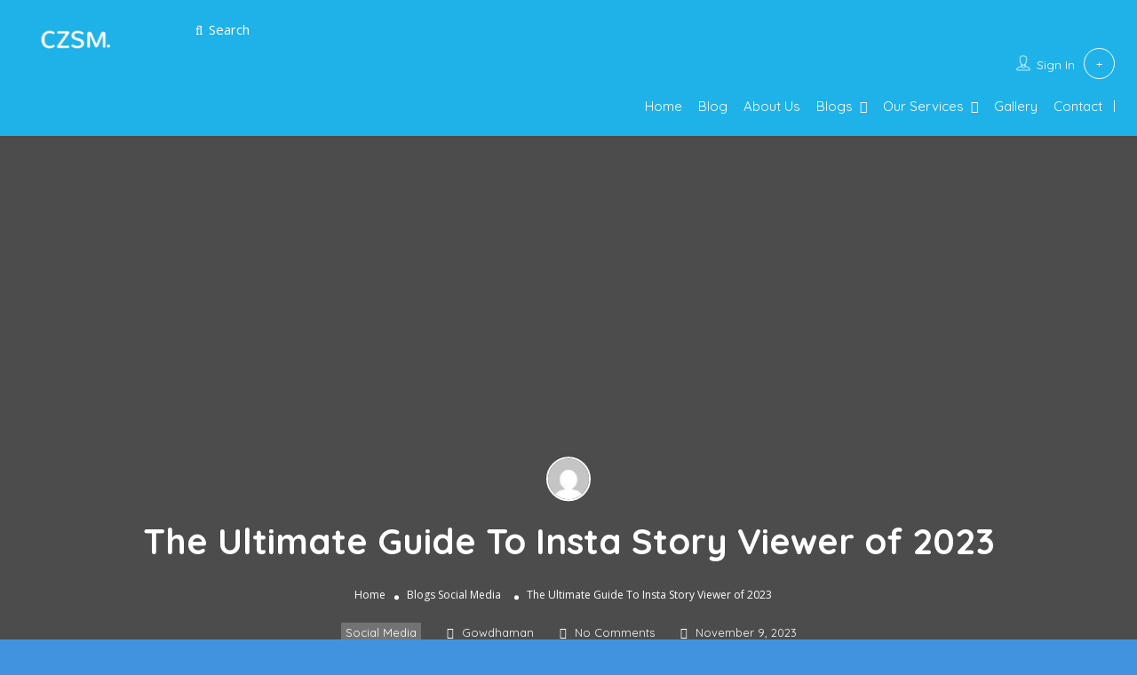

--- FILE ---
content_type: text/html; charset=UTF-8
request_url: https://czsmartmobility.com/blogs/social-media/insta-story-viewer/
body_size: 61695
content:
<!DOCTYPE html>
<!--[if IE 7 ]>
<html class="ie7"> <![endif]-->
<!--[if IE 8 ]>
<html class="ie8"> <![endif]-->
<html lang="en-US">
<head>
    <meta charset="UTF-8">
    <!-- Mobile Meta -->
    <meta name="viewport" content="width=device-width, initial-scale=1">
    <meta http-equiv="Content-Type" content="text/html;charset=utf-8">
    <meta HTTP-EQUIV="CACHE-CONTROL" CONTENT="NO-CACHE"/>
		<meta name='robots' content='index, follow, max-image-preview:large, max-snippet:-1, max-video-preview:-1' />

	<!-- This site is optimized with the Yoast SEO Premium plugin v20.7 (Yoast SEO v26.7) - https://yoast.com/wordpress/plugins/seo/ -->
	<title>Insta Story Viewer | CZSM</title>
	<meta name="description" content="Discover the best insta story viewer to watch Instagram stories anonymously. Stay anonymous and enjoy IG stories without anyone knowing." />
	<link rel="canonical" href="https://czsmartmobility.com/blogs/social-media/insta-story-viewer/" />
	<meta property="og:locale" content="en_US" />
	<meta property="og:type" content="article" />
	<meta property="og:title" content="The Ultimate Guide To Insta Story Viewer of 2023" />
	<meta property="og:description" content="Discover the best insta story viewer to watch Instagram stories anonymously. Stay anonymous and enjoy IG stories without anyone knowing." />
	<meta property="og:url" content="https://czsmartmobility.com/blogs/social-media/insta-story-viewer/" />
	<meta property="og:site_name" content="CZSM" />
	<meta property="article:publisher" content="https://www.facebook.com/czsmartmobility" />
	<meta property="article:published_time" content="2023-11-09T05:17:49+00:00" />
	<meta property="article:modified_time" content="2023-11-10T03:08:27+00:00" />
	<meta property="og:image" content="https://czsmartmobility.com/wp-content/uploads/2023/07/Insta-Story-Viewer_F-1.png" />
	<meta property="og:image:width" content="1000" />
	<meta property="og:image:height" content="562" />
	<meta property="og:image:type" content="image/png" />
	<meta name="author" content="Gowdhaman" />
	<meta name="twitter:card" content="summary_large_image" />
	<meta name="twitter:creator" content="@czsmartmobility" />
	<meta name="twitter:site" content="@czsmartmobility" />
	<meta name="twitter:label1" content="Written by" />
	<meta name="twitter:data1" content="Gowdhaman" />
	<meta name="twitter:label2" content="Est. reading time" />
	<meta name="twitter:data2" content="18 minutes" />
	<script type="application/ld+json" class="yoast-schema-graph">{"@context":"https://schema.org","@graph":[{"@type":"Article","@id":"https://czsmartmobility.com/blogs/social-media/insta-story-viewer/#article","isPartOf":{"@id":"https://czsmartmobility.com/blogs/social-media/insta-story-viewer/"},"author":{"name":"Gowdhaman","@id":"https://czsmartmobility.com/#/schema/person/a6265c8a24f439dc467629cfe515714f"},"headline":"The Ultimate Guide To Insta Story Viewer of 2023","datePublished":"2023-11-09T05:17:49+00:00","dateModified":"2023-11-10T03:08:27+00:00","mainEntityOfPage":{"@id":"https://czsmartmobility.com/blogs/social-media/insta-story-viewer/"},"wordCount":3824,"commentCount":0,"publisher":{"@id":"https://czsmartmobility.com/#organization"},"image":{"@id":"https://czsmartmobility.com/blogs/social-media/insta-story-viewer/#primaryimage"},"thumbnailUrl":"https://czsmartmobility.com/wp-content/uploads/2023/07/Insta-Story-Viewer_F-1.png","articleSection":["Social Media"],"inLanguage":"en-US","potentialAction":[{"@type":"CommentAction","name":"Comment","target":["https://czsmartmobility.com/blogs/social-media/insta-story-viewer/#respond"]}]},{"@type":"WebPage","@id":"https://czsmartmobility.com/blogs/social-media/insta-story-viewer/","url":"https://czsmartmobility.com/blogs/social-media/insta-story-viewer/","name":"Insta Story Viewer | CZSM","isPartOf":{"@id":"https://czsmartmobility.com/#website"},"primaryImageOfPage":{"@id":"https://czsmartmobility.com/blogs/social-media/insta-story-viewer/#primaryimage"},"image":{"@id":"https://czsmartmobility.com/blogs/social-media/insta-story-viewer/#primaryimage"},"thumbnailUrl":"https://czsmartmobility.com/wp-content/uploads/2023/07/Insta-Story-Viewer_F-1.png","datePublished":"2023-11-09T05:17:49+00:00","dateModified":"2023-11-10T03:08:27+00:00","description":"Discover the best insta story viewer to watch Instagram stories anonymously. Stay anonymous and enjoy IG stories without anyone knowing.","breadcrumb":{"@id":"https://czsmartmobility.com/blogs/social-media/insta-story-viewer/#breadcrumb"},"inLanguage":"en-US","potentialAction":[{"@type":"ReadAction","target":["https://czsmartmobility.com/blogs/social-media/insta-story-viewer/"]}]},{"@type":"ImageObject","inLanguage":"en-US","@id":"https://czsmartmobility.com/blogs/social-media/insta-story-viewer/#primaryimage","url":"https://czsmartmobility.com/wp-content/uploads/2023/07/Insta-Story-Viewer_F-1.png","contentUrl":"https://czsmartmobility.com/wp-content/uploads/2023/07/Insta-Story-Viewer_F-1.png","width":1000,"height":562,"caption":"Insta Story Viewer"},{"@type":"BreadcrumbList","@id":"https://czsmartmobility.com/blogs/social-media/insta-story-viewer/#breadcrumb","itemListElement":[{"@type":"ListItem","position":1,"name":"Home","item":"https://czsmartmobility.com/"},{"@type":"ListItem","position":2,"name":"Blog","item":"https://czsmartmobility.com/blog/"},{"@type":"ListItem","position":3,"name":"The Ultimate Guide To Insta Story Viewer of 2023"}]},{"@type":"WebSite","@id":"https://czsmartmobility.com/#website","url":"https://czsmartmobility.com/","name":"CZSM","description":"","publisher":{"@id":"https://czsmartmobility.com/#organization"},"alternateName":"CZSM","potentialAction":[{"@type":"SearchAction","target":{"@type":"EntryPoint","urlTemplate":"https://czsmartmobility.com/?s={search_term_string}"},"query-input":{"@type":"PropertyValueSpecification","valueRequired":true,"valueName":"search_term_string"}}],"inLanguage":"en-US"},{"@type":"Organization","@id":"https://czsmartmobility.com/#organization","name":"CZ Smart Mobility","alternateName":"CZSM","url":"https://czsmartmobility.com/","logo":{"@type":"ImageObject","inLanguage":"en-US","@id":"https://czsmartmobility.com/#/schema/logo/image/","url":"https://czsmartmobility.com/wp-content/uploads/2023/07/My-project.png","contentUrl":"https://czsmartmobility.com/wp-content/uploads/2023/07/My-project.png","width":180,"height":73,"caption":"CZ Smart Mobility"},"image":{"@id":"https://czsmartmobility.com/#/schema/logo/image/"},"sameAs":["https://www.facebook.com/czsmartmobility","https://x.com/czsmartmobility"]},{"@type":"Person","@id":"https://czsmartmobility.com/#/schema/person/a6265c8a24f439dc467629cfe515714f","name":"Gowdhaman","image":{"@type":"ImageObject","inLanguage":"en-US","@id":"https://czsmartmobility.com/#/schema/person/image/","url":"https://secure.gravatar.com/avatar/26f4b3acab7e39b19ea35591c1578b7df0d5aedf184aa0c0bf9d6de51cb1b60b?s=96&d=mm&r=g","contentUrl":"https://secure.gravatar.com/avatar/26f4b3acab7e39b19ea35591c1578b7df0d5aedf184aa0c0bf9d6de51cb1b60b?s=96&d=mm&r=g","caption":"Gowdhaman"},"sameAs":["https://czsmartmobility.com"],"url":"https://czsmartmobility.com/author/gowdhaman/"}]}</script>
	<!-- / Yoast SEO Premium plugin. -->


<link rel='dns-prefetch' href='//js.hs-scripts.com' />
<link rel='dns-prefetch' href='//maps.googleapis.com' />
<link rel='dns-prefetch' href='//html5shim.googlecode.com' />
<link rel='dns-prefetch' href='//www.googletagmanager.com' />
<link rel='dns-prefetch' href='//fonts.googleapis.com' />
<link rel='dns-prefetch' href='//pagead2.googlesyndication.com' />
<link rel='preconnect' href='https://fonts.gstatic.com' crossorigin />
<link rel="alternate" title="oEmbed (JSON)" type="application/json+oembed" href="https://czsmartmobility.com/wp-json/oembed/1.0/embed?url=https%3A%2F%2Fczsmartmobility.com%2Fblogs%2Fsocial-media%2Finsta-story-viewer%2F" />
<link rel="alternate" title="oEmbed (XML)" type="text/xml+oembed" href="https://czsmartmobility.com/wp-json/oembed/1.0/embed?url=https%3A%2F%2Fczsmartmobility.com%2Fblogs%2Fsocial-media%2Finsta-story-viewer%2F&#038;format=xml" />
<style id='wp-img-auto-sizes-contain-inline-css' type='text/css'>
img:is([sizes=auto i],[sizes^="auto," i]){contain-intrinsic-size:3000px 1500px}
/*# sourceURL=wp-img-auto-sizes-contain-inline-css */
</style>

<style id='wp-emoji-styles-inline-css' type='text/css'>

	img.wp-smiley, img.emoji {
		display: inline !important;
		border: none !important;
		box-shadow: none !important;
		height: 1em !important;
		width: 1em !important;
		margin: 0 0.07em !important;
		vertical-align: -0.1em !important;
		background: none !important;
		padding: 0 !important;
	}
/*# sourceURL=wp-emoji-styles-inline-css */
</style>
<link rel='stylesheet' id='wp-block-library-css' href='https://czsmartmobility.com/wp-includes/css/dist/block-library/style.min.css?ver=6.9' type='text/css' media='all' />
<style id='classic-theme-styles-inline-css' type='text/css'>
/*! This file is auto-generated */
.wp-block-button__link{color:#fff;background-color:#32373c;border-radius:9999px;box-shadow:none;text-decoration:none;padding:calc(.667em + 2px) calc(1.333em + 2px);font-size:1.125em}.wp-block-file__button{background:#32373c;color:#fff;text-decoration:none}
/*# sourceURL=/wp-includes/css/classic-themes.min.css */
</style>
<style id='global-styles-inline-css' type='text/css'>
:root{--wp--preset--aspect-ratio--square: 1;--wp--preset--aspect-ratio--4-3: 4/3;--wp--preset--aspect-ratio--3-4: 3/4;--wp--preset--aspect-ratio--3-2: 3/2;--wp--preset--aspect-ratio--2-3: 2/3;--wp--preset--aspect-ratio--16-9: 16/9;--wp--preset--aspect-ratio--9-16: 9/16;--wp--preset--color--black: #000000;--wp--preset--color--cyan-bluish-gray: #abb8c3;--wp--preset--color--white: #ffffff;--wp--preset--color--pale-pink: #f78da7;--wp--preset--color--vivid-red: #cf2e2e;--wp--preset--color--luminous-vivid-orange: #ff6900;--wp--preset--color--luminous-vivid-amber: #fcb900;--wp--preset--color--light-green-cyan: #7bdcb5;--wp--preset--color--vivid-green-cyan: #00d084;--wp--preset--color--pale-cyan-blue: #8ed1fc;--wp--preset--color--vivid-cyan-blue: #0693e3;--wp--preset--color--vivid-purple: #9b51e0;--wp--preset--color--kb-palette-10: #888888;--wp--preset--gradient--vivid-cyan-blue-to-vivid-purple: linear-gradient(135deg,rgb(6,147,227) 0%,rgb(155,81,224) 100%);--wp--preset--gradient--light-green-cyan-to-vivid-green-cyan: linear-gradient(135deg,rgb(122,220,180) 0%,rgb(0,208,130) 100%);--wp--preset--gradient--luminous-vivid-amber-to-luminous-vivid-orange: linear-gradient(135deg,rgb(252,185,0) 0%,rgb(255,105,0) 100%);--wp--preset--gradient--luminous-vivid-orange-to-vivid-red: linear-gradient(135deg,rgb(255,105,0) 0%,rgb(207,46,46) 100%);--wp--preset--gradient--very-light-gray-to-cyan-bluish-gray: linear-gradient(135deg,rgb(238,238,238) 0%,rgb(169,184,195) 100%);--wp--preset--gradient--cool-to-warm-spectrum: linear-gradient(135deg,rgb(74,234,220) 0%,rgb(151,120,209) 20%,rgb(207,42,186) 40%,rgb(238,44,130) 60%,rgb(251,105,98) 80%,rgb(254,248,76) 100%);--wp--preset--gradient--blush-light-purple: linear-gradient(135deg,rgb(255,206,236) 0%,rgb(152,150,240) 100%);--wp--preset--gradient--blush-bordeaux: linear-gradient(135deg,rgb(254,205,165) 0%,rgb(254,45,45) 50%,rgb(107,0,62) 100%);--wp--preset--gradient--luminous-dusk: linear-gradient(135deg,rgb(255,203,112) 0%,rgb(199,81,192) 50%,rgb(65,88,208) 100%);--wp--preset--gradient--pale-ocean: linear-gradient(135deg,rgb(255,245,203) 0%,rgb(182,227,212) 50%,rgb(51,167,181) 100%);--wp--preset--gradient--electric-grass: linear-gradient(135deg,rgb(202,248,128) 0%,rgb(113,206,126) 100%);--wp--preset--gradient--midnight: linear-gradient(135deg,rgb(2,3,129) 0%,rgb(40,116,252) 100%);--wp--preset--font-size--small: 13px;--wp--preset--font-size--medium: 20px;--wp--preset--font-size--large: 36px;--wp--preset--font-size--x-large: 42px;--wp--preset--spacing--20: 0.44rem;--wp--preset--spacing--30: 0.67rem;--wp--preset--spacing--40: 1rem;--wp--preset--spacing--50: 1.5rem;--wp--preset--spacing--60: 2.25rem;--wp--preset--spacing--70: 3.38rem;--wp--preset--spacing--80: 5.06rem;--wp--preset--shadow--natural: 6px 6px 9px rgba(0, 0, 0, 0.2);--wp--preset--shadow--deep: 12px 12px 50px rgba(0, 0, 0, 0.4);--wp--preset--shadow--sharp: 6px 6px 0px rgba(0, 0, 0, 0.2);--wp--preset--shadow--outlined: 6px 6px 0px -3px rgb(255, 255, 255), 6px 6px rgb(0, 0, 0);--wp--preset--shadow--crisp: 6px 6px 0px rgb(0, 0, 0);}:where(.is-layout-flex){gap: 0.5em;}:where(.is-layout-grid){gap: 0.5em;}body .is-layout-flex{display: flex;}.is-layout-flex{flex-wrap: wrap;align-items: center;}.is-layout-flex > :is(*, div){margin: 0;}body .is-layout-grid{display: grid;}.is-layout-grid > :is(*, div){margin: 0;}:where(.wp-block-columns.is-layout-flex){gap: 2em;}:where(.wp-block-columns.is-layout-grid){gap: 2em;}:where(.wp-block-post-template.is-layout-flex){gap: 1.25em;}:where(.wp-block-post-template.is-layout-grid){gap: 1.25em;}.has-black-color{color: var(--wp--preset--color--black) !important;}.has-cyan-bluish-gray-color{color: var(--wp--preset--color--cyan-bluish-gray) !important;}.has-white-color{color: var(--wp--preset--color--white) !important;}.has-pale-pink-color{color: var(--wp--preset--color--pale-pink) !important;}.has-vivid-red-color{color: var(--wp--preset--color--vivid-red) !important;}.has-luminous-vivid-orange-color{color: var(--wp--preset--color--luminous-vivid-orange) !important;}.has-luminous-vivid-amber-color{color: var(--wp--preset--color--luminous-vivid-amber) !important;}.has-light-green-cyan-color{color: var(--wp--preset--color--light-green-cyan) !important;}.has-vivid-green-cyan-color{color: var(--wp--preset--color--vivid-green-cyan) !important;}.has-pale-cyan-blue-color{color: var(--wp--preset--color--pale-cyan-blue) !important;}.has-vivid-cyan-blue-color{color: var(--wp--preset--color--vivid-cyan-blue) !important;}.has-vivid-purple-color{color: var(--wp--preset--color--vivid-purple) !important;}.has-black-background-color{background-color: var(--wp--preset--color--black) !important;}.has-cyan-bluish-gray-background-color{background-color: var(--wp--preset--color--cyan-bluish-gray) !important;}.has-white-background-color{background-color: var(--wp--preset--color--white) !important;}.has-pale-pink-background-color{background-color: var(--wp--preset--color--pale-pink) !important;}.has-vivid-red-background-color{background-color: var(--wp--preset--color--vivid-red) !important;}.has-luminous-vivid-orange-background-color{background-color: var(--wp--preset--color--luminous-vivid-orange) !important;}.has-luminous-vivid-amber-background-color{background-color: var(--wp--preset--color--luminous-vivid-amber) !important;}.has-light-green-cyan-background-color{background-color: var(--wp--preset--color--light-green-cyan) !important;}.has-vivid-green-cyan-background-color{background-color: var(--wp--preset--color--vivid-green-cyan) !important;}.has-pale-cyan-blue-background-color{background-color: var(--wp--preset--color--pale-cyan-blue) !important;}.has-vivid-cyan-blue-background-color{background-color: var(--wp--preset--color--vivid-cyan-blue) !important;}.has-vivid-purple-background-color{background-color: var(--wp--preset--color--vivid-purple) !important;}.has-black-border-color{border-color: var(--wp--preset--color--black) !important;}.has-cyan-bluish-gray-border-color{border-color: var(--wp--preset--color--cyan-bluish-gray) !important;}.has-white-border-color{border-color: var(--wp--preset--color--white) !important;}.has-pale-pink-border-color{border-color: var(--wp--preset--color--pale-pink) !important;}.has-vivid-red-border-color{border-color: var(--wp--preset--color--vivid-red) !important;}.has-luminous-vivid-orange-border-color{border-color: var(--wp--preset--color--luminous-vivid-orange) !important;}.has-luminous-vivid-amber-border-color{border-color: var(--wp--preset--color--luminous-vivid-amber) !important;}.has-light-green-cyan-border-color{border-color: var(--wp--preset--color--light-green-cyan) !important;}.has-vivid-green-cyan-border-color{border-color: var(--wp--preset--color--vivid-green-cyan) !important;}.has-pale-cyan-blue-border-color{border-color: var(--wp--preset--color--pale-cyan-blue) !important;}.has-vivid-cyan-blue-border-color{border-color: var(--wp--preset--color--vivid-cyan-blue) !important;}.has-vivid-purple-border-color{border-color: var(--wp--preset--color--vivid-purple) !important;}.has-vivid-cyan-blue-to-vivid-purple-gradient-background{background: var(--wp--preset--gradient--vivid-cyan-blue-to-vivid-purple) !important;}.has-light-green-cyan-to-vivid-green-cyan-gradient-background{background: var(--wp--preset--gradient--light-green-cyan-to-vivid-green-cyan) !important;}.has-luminous-vivid-amber-to-luminous-vivid-orange-gradient-background{background: var(--wp--preset--gradient--luminous-vivid-amber-to-luminous-vivid-orange) !important;}.has-luminous-vivid-orange-to-vivid-red-gradient-background{background: var(--wp--preset--gradient--luminous-vivid-orange-to-vivid-red) !important;}.has-very-light-gray-to-cyan-bluish-gray-gradient-background{background: var(--wp--preset--gradient--very-light-gray-to-cyan-bluish-gray) !important;}.has-cool-to-warm-spectrum-gradient-background{background: var(--wp--preset--gradient--cool-to-warm-spectrum) !important;}.has-blush-light-purple-gradient-background{background: var(--wp--preset--gradient--blush-light-purple) !important;}.has-blush-bordeaux-gradient-background{background: var(--wp--preset--gradient--blush-bordeaux) !important;}.has-luminous-dusk-gradient-background{background: var(--wp--preset--gradient--luminous-dusk) !important;}.has-pale-ocean-gradient-background{background: var(--wp--preset--gradient--pale-ocean) !important;}.has-electric-grass-gradient-background{background: var(--wp--preset--gradient--electric-grass) !important;}.has-midnight-gradient-background{background: var(--wp--preset--gradient--midnight) !important;}.has-small-font-size{font-size: var(--wp--preset--font-size--small) !important;}.has-medium-font-size{font-size: var(--wp--preset--font-size--medium) !important;}.has-large-font-size{font-size: var(--wp--preset--font-size--large) !important;}.has-x-large-font-size{font-size: var(--wp--preset--font-size--x-large) !important;}
:where(.wp-block-post-template.is-layout-flex){gap: 1.25em;}:where(.wp-block-post-template.is-layout-grid){gap: 1.25em;}
:where(.wp-block-term-template.is-layout-flex){gap: 1.25em;}:where(.wp-block-term-template.is-layout-grid){gap: 1.25em;}
:where(.wp-block-columns.is-layout-flex){gap: 2em;}:where(.wp-block-columns.is-layout-grid){gap: 2em;}
:root :where(.wp-block-pullquote){font-size: 1.5em;line-height: 1.6;}
/*# sourceURL=global-styles-inline-css */
</style>
<link rel='stylesheet' id='bootstrap-datetimepicker-css-css' href='https://czsmartmobility.com/wp-content/plugins//listingpro-lead-form/assets/css/bootstrap-datetimepicker.min.css?ver=6.9' type='text/css' media='all' />
<link rel='stylesheet' id='bootstrap-css' href='https://czsmartmobility.com/wp-content/themes/listingpro/assets/lib/bootstrap/css/bootstrap.min.css?ver=6.9' type='text/css' media='all' />
<link rel='stylesheet' id='Magnific-Popup-css' href='https://czsmartmobility.com/wp-content/themes/listingpro/assets/lib/Magnific-Popup-master/magnific-popup.css?ver=6.9' type='text/css' media='all' />
<link rel='stylesheet' id='popup-component-css' href='https://czsmartmobility.com/wp-content/themes/listingpro/assets/lib/popup/css/component.css?ver=6.9' type='text/css' media='all' />
<link rel='stylesheet' id='Font-awesome-css' href='https://czsmartmobility.com/wp-content/themes/listingpro/assets/lib/font-awesome/css/font-awesome.min.css?ver=6.9' type='text/css' media='all' />
<link rel='stylesheet' id='Mmenu-css' href='https://czsmartmobility.com/wp-content/themes/listingpro/assets/lib/jquerym.menu/css/jquery.mmenu.all.css?ver=6.9' type='text/css' media='all' />
<link rel='stylesheet' id='MapBox-css' href='https://czsmartmobility.com/wp-content/themes/listingpro/assets/css/mapbox.css?ver=6.9' type='text/css' media='all' />
<link rel='stylesheet' id='Chosen-css' href='https://czsmartmobility.com/wp-content/themes/listingpro/assets/lib/chosen/chosen.css?ver=6.9' type='text/css' media='all' />
<link rel='stylesheet' id='jquery-ui-css' href='https://czsmartmobility.com/wp-content/themes/listingpro/assets/css/jquery-ui.css?ver=6.9' type='text/css' media='all' />
<link rel='stylesheet' id='icon8-css' href='https://czsmartmobility.com/wp-content/themes/listingpro/assets/lib/icon8/styles.min.css?ver=6.9' type='text/css' media='all' />
<link rel='stylesheet' id='Color-css' href='https://czsmartmobility.com/wp-content/themes/listingpro/assets/css/colors.css?ver=6.9' type='text/css' media='all' />
<link rel='stylesheet' id='custom-font-css' href='https://czsmartmobility.com/wp-content/themes/listingpro/assets/css/font.css?ver=6.9' type='text/css' media='all' />
<link rel='stylesheet' id='fontawesome-all-css' href='https://czsmartmobility.com/wp-content/themes/listingpro/assets/lib/fontawesome/css/all.css?ver=6.9' type='text/css' media='all' />
<link rel='stylesheet' id='Main-css' href='https://czsmartmobility.com/wp-content/themes/listingpro/assets/css/main.css?ver=6.9' type='text/css' media='all' />
<link rel='stylesheet' id='Responsive-css' href='https://czsmartmobility.com/wp-content/themes/listingpro/assets/css/responsive.css?ver=6.9' type='text/css' media='all' />
<link rel='stylesheet' id='select2-css' href='https://czsmartmobility.com/wp-content/themes/listingpro/assets/css/select2.css?ver=6.9' type='text/css' media='all' />
<link rel='stylesheet' id='dynamiclocation-css' href='https://czsmartmobility.com/wp-content/themes/listingpro/assets/css/city-autocomplete.css?ver=6.9' type='text/css' media='all' />
<link rel='stylesheet' id='lp-body-overlay-css' href='https://czsmartmobility.com/wp-content/themes/listingpro/assets/css/common.loading.css?ver=6.9' type='text/css' media='all' />
<link rel='stylesheet' id='bootstrapslider-css' href='https://czsmartmobility.com/wp-content/themes/listingpro/assets/lib/bootstrap/css/bootstrap-slider.css?ver=6.9' type='text/css' media='all' />
<link rel='stylesheet' id='mourisjs-css' href='https://czsmartmobility.com/wp-content/themes/listingpro/assets/css/morris.css?ver=6.9' type='text/css' media='all' />
<link rel='stylesheet' id='listingpro-css' href='https://czsmartmobility.com/wp-content/themes/listingpro/style.css?ver=6.9' type='text/css' media='all' />
<link rel='stylesheet' id='font-rock-salt-css' href='https://fonts.googleapis.com/css?family=Rock+Salt&#038;ver=6.9' type='text/css' media='all' />
<link rel='stylesheet' id='font-quicksand-css' href='https://fonts.googleapis.com/css?family=Quicksand&#038;ver=6.9' type='text/css' media='all' />
<link rel='stylesheet' id='version2-countdown-css' href='https://czsmartmobility.com/wp-content/themes/listingpro/assets/lib/countdown/flipclock.css?ver=6.9' type='text/css' media='all' />
<link rel='stylesheet' id='version2-styles-css' href='https://czsmartmobility.com/wp-content/themes/listingpro/assets/css/main-new.css?ver=6.9' type='text/css' media='all' />
<link rel='stylesheet' id='version2-colors-css' href='https://czsmartmobility.com/wp-content/themes/listingpro/assets/css/colors-new.css?ver=6.9' type='text/css' media='all' />
<link rel='stylesheet' id='LP_dynamic_php_css-css' href='https://czsmartmobility.com/wp-content/themes/listingpro/assets/css/dynamic-css.css?ver=6.9' type='text/css' media='all' />
<link rel='stylesheet' id='kadence-blocks-tableofcontents-css' href='https://czsmartmobility.com/wp-content/plugins/kadence-blocks/dist/style-blocks-tableofcontents.css?ver=3.5.32' type='text/css' media='all' />
<style id='kadence-blocks-global-variables-inline-css' type='text/css'>
:root {--global-kb-font-size-sm:clamp(0.8rem, 0.73rem + 0.217vw, 0.9rem);--global-kb-font-size-md:clamp(1.1rem, 0.995rem + 0.326vw, 1.25rem);--global-kb-font-size-lg:clamp(1.75rem, 1.576rem + 0.543vw, 2rem);--global-kb-font-size-xl:clamp(2.25rem, 1.728rem + 1.63vw, 3rem);--global-kb-font-size-xxl:clamp(2.5rem, 1.456rem + 3.26vw, 4rem);--global-kb-font-size-xxxl:clamp(2.75rem, 0.489rem + 7.065vw, 6rem);}:root {--global-palette1: #3182CE;--global-palette2: #2B6CB0;--global-palette3: #1A202C;--global-palette4: #2D3748;--global-palette5: #4A5568;--global-palette6: #718096;--global-palette7: #EDF2F7;--global-palette8: #F7FAFC;--global-palette9: #ffffff;}
/*# sourceURL=kadence-blocks-global-variables-inline-css */
</style>
<link rel="preload" as="style" href="https://fonts.googleapis.com/css?family=Quicksand:300,400,500,600,700%7COpen%20Sans:300,400,500,600,700,800,300italic,400italic,500italic,600italic,700italic,800italic&#038;subset=latin&#038;display=swap&#038;ver=1708482516" /><link rel="stylesheet" href="https://fonts.googleapis.com/css?family=Quicksand:300,400,500,600,700%7COpen%20Sans:300,400,500,600,700,800,300italic,400italic,500italic,600italic,700italic,800italic&#038;subset=latin&#038;display=swap&#038;ver=1708482516" media="print" onload="this.media='all'"><noscript><link rel="stylesheet" href="https://fonts.googleapis.com/css?family=Quicksand:300,400,500,600,700%7COpen%20Sans:300,400,500,600,700,800,300italic,400italic,500italic,600italic,700italic,800italic&#038;subset=latin&#038;display=swap&#038;ver=1708482516" /></noscript><style id='kadence_blocks_css-inline-css' type='text/css'>
.kb-table-of-content-nav.kb-table-of-content-id_62cdaf-c0 .kb-table-of-content-wrap{background-color:var(--global-palette9, #ffffff);border-top:2px solid var(--global-palette3, #1A202C);border-right:2px solid var(--global-palette3, #1A202C);border-bottom:2px solid var(--global-palette3, #1A202C);border-left:2px solid var(--global-palette3, #1A202C);box-shadow:0px 14px 25px -10px rgba(0, 0, 0, 0.5);}.kb-table-of-content-nav.kb-table-of-content-id_62cdaf-c0 .kb-table-of-contents-title-wrap{color:var(--global-palette3, #1A202C);}.kb-table-of-content-nav.kb-table-of-content-id_62cdaf-c0 .kb-table-of-contents-title{color:var(--global-palette3, #1A202C);font-weight:bold;text-transform:uppercase;}.kb-table-of-content-nav.kb-table-of-content-id_62cdaf-c0 .kb-table-of-content-wrap .kb-table-of-content-list{color:var(--global-palette1, #3182CE);font-weight:inherit;}.kb-table-of-content-nav.kb-table-of-content-id_62cdaf-c0 .kb-table-of-content-wrap .kb-table-of-content-list .kb-table-of-contents__entry:hover{color:var(--global-palette2, #2B6CB0);}.kb-table-of-content-nav.kb-table-of-content-id_62cdaf-c0 .kb-toggle-icon-style-basiccircle .kb-table-of-contents-icon-trigger:after, .kb-table-of-content-nav.kb-table-of-content-id_62cdaf-c0 .kb-toggle-icon-style-basiccircle .kb-table-of-contents-icon-trigger:before, .kb-table-of-content-nav.kb-table-of-content-id_62cdaf-c0 .kb-toggle-icon-style-arrowcircle .kb-table-of-contents-icon-trigger:after, .kb-table-of-content-nav.kb-table-of-content-id_62cdaf-c0 .kb-toggle-icon-style-arrowcircle .kb-table-of-contents-icon-trigger:before, .kb-table-of-content-nav.kb-table-of-content-id_62cdaf-c0 .kb-toggle-icon-style-xclosecircle .kb-table-of-contents-icon-trigger:after, .kb-table-of-content-nav.kb-table-of-content-id_62cdaf-c0 .kb-toggle-icon-style-xclosecircle .kb-table-of-contents-icon-trigger:before{background-color:var(--global-palette9, #ffffff);}@media all and (max-width: 1024px){.kb-table-of-content-nav.kb-table-of-content-id_62cdaf-c0 .kb-table-of-content-wrap{border-top:2px solid var(--global-palette3, #1A202C);border-right:2px solid var(--global-palette3, #1A202C);border-bottom:2px solid var(--global-palette3, #1A202C);border-left:2px solid var(--global-palette3, #1A202C);}}@media all and (max-width: 767px){.kb-table-of-content-nav.kb-table-of-content-id_62cdaf-c0 .kb-table-of-content-wrap{border-top:2px solid var(--global-palette3, #1A202C);border-right:2px solid var(--global-palette3, #1A202C);border-bottom:2px solid var(--global-palette3, #1A202C);border-left:2px solid var(--global-palette3, #1A202C);}}
/*# sourceURL=kadence_blocks_css-inline-css */
</style>
<style id="kadence_blocks_palette_css">:root .has-kb-palette-10-color{color:#888888}:root .has-kb-palette-10-background-color{background-color:#888888}</style><script type="text/javascript">
            window._nslDOMReady = (function () {
                const executedCallbacks = new Set();
            
                return function (callback) {
                    /**
                    * Third parties might dispatch DOMContentLoaded events, so we need to ensure that we only run our callback once!
                    */
                    if (executedCallbacks.has(callback)) return;
            
                    const wrappedCallback = function () {
                        if (executedCallbacks.has(callback)) return;
                        executedCallbacks.add(callback);
                        callback();
                    };
            
                    if (document.readyState === "complete" || document.readyState === "interactive") {
                        wrappedCallback();
                    } else {
                        document.addEventListener("DOMContentLoaded", wrappedCallback);
                    }
                };
            })();
        </script><script type="text/javascript" src="https://czsmartmobility.com/wp-includes/js/jquery/jquery.min.js?ver=3.7.1" id="jquery-core-js"></script>
<script type="text/javascript" src="https://czsmartmobility.com/wp-includes/js/jquery/jquery-migrate.min.js?ver=3.4.1" id="jquery-migrate-js"></script>
<script type="text/javascript" id="ajax-login-script-js-extra">
/* <![CDATA[ */
var ajax_login_object = {"ajaxurl":"https://czsmartmobility.com/wp-admin/admin-ajax.php","redirecturl":"https://czsmartmobility.com/blogs/social-media/insta-story-viewer/","loadingmessage":"\u003Cspan class=\"alert alert-info\"\u003EPlease wait...\u003Ci class=\"fa fa-spinner fa-spin\"\u003E\u003C/i\u003E\u003C/span\u003E"};
//# sourceURL=ajax-login-script-js-extra
/* ]]> */
</script>
<script type="text/javascript" src="https://czsmartmobility.com/wp-content/themes/listingpro/assets/js/login.js?ver=6.9" id="ajax-login-script-js"></script>
<script type="text/javascript" id="search-ajax-script-js-extra">
/* <![CDATA[ */
var ajax_search_term_object = {"ajaxurl":"https://czsmartmobility.com/wp-admin/admin-ajax.php","noresult":"Most recent ","listing":" Listings","resultfor":"Results For"};
//# sourceURL=search-ajax-script-js-extra
/* ]]> */
</script>
<script type="text/javascript" src="https://czsmartmobility.com/wp-content/themes/listingpro/assets/js/search-ajax.js?ver=6.9" id="search-ajax-script-js"></script>
<script type="text/javascript" id="ajax-single-ajax-js-extra">
/* <![CDATA[ */
var single_ajax_object = {"ajaxurl":"https://czsmartmobility.com/wp-admin/admin-ajax.php"};
//# sourceURL=ajax-single-ajax-js-extra
/* ]]> */
</script>
<script type="text/javascript" src="https://czsmartmobility.com/wp-content/themes/listingpro/assets/js/single-ajax.js?ver=6.9" id="ajax-single-ajax-js"></script>
<script type="text/javascript" id="ajax-approvereview-script-js-extra">
/* <![CDATA[ */
var ajax_approvereview_object = {"ajaxurl":"https://czsmartmobility.com/wp-admin/admin-ajax.php"};
//# sourceURL=ajax-approvereview-script-js-extra
/* ]]> */
</script>
<script type="text/javascript" src="https://czsmartmobility.com/wp-content/themes/listingpro/assets/js/approve-review.js?ver=6.9" id="ajax-approvereview-script-js"></script>
<script type="text/javascript" id="listingpro_home_map-js-extra">
/* <![CDATA[ */
var listingpro_home_map_object = {"ajaxurl":"https://czsmartmobility.com/wp-admin/admin-ajax.php"};
//# sourceURL=listingpro_home_map-js-extra
/* ]]> */
</script>
<script type="text/javascript" src="https://czsmartmobility.com/wp-content/themes/listingpro/assets/js/home-map.js?ver=6.9" id="listingpro_home_map-js"></script>
<script type="text/javascript" id="ajax-needlogin-ajax-js-extra">
/* <![CDATA[ */
var needlogin_object = {"ajaxurl":"https://czsmartmobility.com/wp-admin/admin-ajax.php"};
//# sourceURL=ajax-needlogin-ajax-js-extra
/* ]]> */
</script>
<script type="text/javascript" src="https://czsmartmobility.com/wp-content/themes/listingpro/assets/js/needlogin-ajax.js?ver=6.9" id="ajax-needlogin-ajax-js"></script>
<script type="text/javascript" src="https://czsmartmobility.com/wp-content/themes/listingpro/assets/js/checkout.js?ver=6.9" id="stripejs-js"></script>
<script type="text/javascript" src="https://czsmartmobility.com/wp-content/plugins/listingpro-plugin/assets/js/main.js?ver=6.9" id="main-js"></script>
<script type="text/javascript" id="review-submit-ajax-js-extra">
/* <![CDATA[ */
var ajax_review_object = {"ajaxurl":"https://czsmartmobility.com/wp-admin/admin-ajax.php"};
//# sourceURL=review-submit-ajax-js-extra
/* ]]> */
</script>
<script type="text/javascript" src="https://czsmartmobility.com/wp-content/themes/listingpro/assets/js/review-submit.js?ver=6.9" id="review-submit-ajax-js"></script>
<script type="text/javascript" src="https://maps.googleapis.com/maps/api/js?key=AIzaSyDQt64oivgdLy88A3j6-_Yl-4wP1Y1dz8s&amp;libraries=places&amp;ver=6.9" id="mapsjs-js"></script>
<script type="text/javascript" src="https://czsmartmobility.com/wp-content/themes/listingpro/assets/js/raphael-min.js?ver=6.9" id="raphelmin-js"></script>
<script type="text/javascript" src="https://czsmartmobility.com/wp-content/themes/listingpro/assets/js/morris.js?ver=6.9" id="morisjs-js"></script>
<script type="text/javascript" id="ajax-term-script-js-extra">
/* <![CDATA[ */
var ajax_term_object = {"ajaxurl":"https://czsmartmobility.com/wp-admin/admin-ajax.php"};
//# sourceURL=ajax-term-script-js-extra
/* ]]> */
</script>
<script type="text/javascript" src="https://czsmartmobility.com/wp-content/plugins/listingpro-plugin/assets/js/child-term.js?ver=6.9" id="ajax-term-script-js"></script>

<!-- Google tag (gtag.js) snippet added by Site Kit -->
<!-- Google Analytics snippet added by Site Kit -->
<script type="text/javascript" src="https://www.googletagmanager.com/gtag/js?id=GT-TNSSF2M" id="google_gtagjs-js" async></script>
<script type="text/javascript" id="google_gtagjs-js-after">
/* <![CDATA[ */
window.dataLayer = window.dataLayer || [];function gtag(){dataLayer.push(arguments);}
gtag("set","linker",{"domains":["czsmartmobility.com"]});
gtag("js", new Date());
gtag("set", "developer_id.dZTNiMT", true);
gtag("config", "GT-TNSSF2M");
//# sourceURL=google_gtagjs-js-after
/* ]]> */
</script>
<link rel="https://api.w.org/" href="https://czsmartmobility.com/wp-json/" /><link rel="alternate" title="JSON" type="application/json" href="https://czsmartmobility.com/wp-json/wp/v2/posts/525" /><meta name="generator" content="Redux 4.5.10" /><meta name="generator" content="Site Kit by Google 1.170.0" />			<!-- DO NOT COPY THIS SNIPPET! Start of Page Analytics Tracking for HubSpot WordPress plugin v11.3.37-->
			<script class="hsq-set-content-id" data-content-id="blog-post">
				var _hsq = _hsq || [];
				_hsq.push(["setContentType", "blog-post"]);
			</script>
			<!-- DO NOT COPY THIS SNIPPET! End of Page Analytics Tracking for HubSpot WordPress plugin -->
			
<!--BEGIN: TRACKING CODE MANAGER (v2.5.0) BY INTELLYWP.COM IN HEAD//-->
<script type="text/javascript" src="//js.hsforms.net/forms/embed/v2.js"></script>
<script>
  hbspt.forms.create({
    region: "na1",
    portalId: "44421166",
    formId: "33a7b5fc-5aef-4bfd-8e7f-6cb54e8be954"
  });
</script>
<!-- Start of HubSpot Embed Code -->
<script type="text/javascript" id="hs-script-loader" async defer src="//js.hs-scripts.com/44421166.js"></script>
<!-- End of HubSpot Embed Code -->
<!--END: https://wordpress.org/plugins/tracking-code-manager IN HEAD//-->
<!-- Google AdSense meta tags added by Site Kit -->
<meta name="google-adsense-platform-account" content="ca-host-pub-2644536267352236">
<meta name="google-adsense-platform-domain" content="sitekit.withgoogle.com">
<!-- End Google AdSense meta tags added by Site Kit -->
<meta name="generator" content="Elementor 3.34.1; features: e_font_icon_svg, additional_custom_breakpoints; settings: css_print_method-external, google_font-enabled, font_display-swap">
			<style>
				.e-con.e-parent:nth-of-type(n+4):not(.e-lazyloaded):not(.e-no-lazyload),
				.e-con.e-parent:nth-of-type(n+4):not(.e-lazyloaded):not(.e-no-lazyload) * {
					background-image: none !important;
				}
				@media screen and (max-height: 1024px) {
					.e-con.e-parent:nth-of-type(n+3):not(.e-lazyloaded):not(.e-no-lazyload),
					.e-con.e-parent:nth-of-type(n+3):not(.e-lazyloaded):not(.e-no-lazyload) * {
						background-image: none !important;
					}
				}
				@media screen and (max-height: 640px) {
					.e-con.e-parent:nth-of-type(n+2):not(.e-lazyloaded):not(.e-no-lazyload),
					.e-con.e-parent:nth-of-type(n+2):not(.e-lazyloaded):not(.e-no-lazyload) * {
						background-image: none !important;
					}
				}
			</style>
			<style type="text/css" id="custom-background-css">
body.custom-background { background-color: #4293df; }
</style>
	
<!-- Google AdSense snippet added by Site Kit -->
<script type="text/javascript" async="async" src="https://pagead2.googlesyndication.com/pagead/js/adsbygoogle.js?client=ca-pub-5263542882175949&amp;host=ca-host-pub-2644536267352236" crossorigin="anonymous"></script>

<!-- End Google AdSense snippet added by Site Kit -->
<link rel="icon" href="https://czsmartmobility.com/wp-content/uploads/2023/07/cropped-CZSM_Square_Logo_Feb25_2021_3-32x32.png" sizes="32x32" />
<link rel="icon" href="https://czsmartmobility.com/wp-content/uploads/2023/07/cropped-CZSM_Square_Logo_Feb25_2021_3-192x192.png" sizes="192x192" />
<link rel="apple-touch-icon" href="https://czsmartmobility.com/wp-content/uploads/2023/07/cropped-CZSM_Square_Logo_Feb25_2021_3-180x180.png" />
<meta name="msapplication-TileImage" content="https://czsmartmobility.com/wp-content/uploads/2023/07/cropped-CZSM_Square_Logo_Feb25_2021_3-270x270.png" />
<script type="text/javascript">
                jQuery(document).ready(function(){
if (jQuery('.map-banner-search-container').length > 0) {
    jQuery('.map-banner-search-container').removeAttr('style');
    jQuery('.map-banner-search-container').css('height', '0px');
jQuery('.new-banner-view-category-st').hide();
}						
}); 
         </script><style id="listingpro_options-dynamic-css" title="dynamic-css" class="redux-options-output">.menu-item a{font-family:Quicksand;font-weight:normal;font-style:normal;}</style>    <script type="text/javascript">
        jQuery(document).ready(function () {
            jQuery('select.form-control').removeClass('form-control').addClass('custom-form-control');
        })
    </script>
    <style type="text/css">
        .custom-form-control {
            width: 100%;
            padding: 10px;
            line-height: 24px;
            -webkit-appearance: textfield;
        }
    </style>
</head>
<body class="wp-singular post-template-default single single-post postid-525 single-format-standard custom-background wp-theme-listingpro listing-skeleton-view-grid_view elementor-default elementor-kit-6" data-submitlink="https://czsmartmobility.com/submit-listing/" data-sliderstyle="style2" data-defaultmaplat="0" data-defaultmaplot="-0" data-lpsearchmode="keyword" data-maplistingby="by_category" data-mapzoom="17" >
<input type="hidden" id="lpNonce" name="lpNonce" value="3b07d91eb4" /><input type="hidden" name="_wp_http_referer" value="/blogs/social-media/insta-story-viewer/" /><input type="hidden" id="start_of_weekk" value="1">

<div id="page"  data-detail-page-style="lp_detail_page_styles1" data-lpattern="with_region" data-sitelogo="https://czsmartmobility.com/wp-content/uploads/2023/07/CZSM-White-e1688728802969.png" data-site-url="https://czsmartmobility.com/" data-ipapi="ip_api" data-lpcurrentloconhome="0" data-mtoken="0" data-mtype="openstreet" data-mstyle="mapbox.streets-basic"  class="clearfix lp_detail_page_styles1">

    <!--===========================header-views========================-->
	


<div class="lp-header pos-relative header-inner-page-wrap 0">
    <div class="header-container  3   " style="">
                    
<!--================================full width with blue background====================================-->
<div class="lp-customize-header-outer lp-color-header-style">
    <header class="header-without-topbar header-normal pos-relative lp-header-full-width">
        
        <div id="menu" class="menu-height-0 small-screen">
                                <a href="https://czsmartmobility.com/submit-listing/" class="lpl-button lpl-add-listing-loggedout">Add Listing</a>
                                                    <a class="lpl-button md-trigger" data-modal="modal-3">Sign In</a>
                                            <ul id="menu-home-page-menu" class="mobile-menu"><li id="menu-item-252" class="menu-item menu-item-type-post_type menu-item-object-page menu-item-home menu-item-252"><a href="https://czsmartmobility.com/">Home</a></li>
<li id="menu-item-6620" class="menu-item menu-item-type-post_type menu-item-object-page current_page_parent menu-item-6620"><a href="https://czsmartmobility.com/blog/">Blog</a></li>
<li id="menu-item-1382" class="menu-item menu-item-type-post_type menu-item-object-page menu-item-1382"><a href="https://czsmartmobility.com/home/about-us/">About Us</a></li>
<li id="menu-item-889" class="menu-item menu-item-type-taxonomy menu-item-object-category current-post-ancestor menu-item-has-children menu-item-889"><a href="https://czsmartmobility.com/category/blogs/">Blogs</a>
<ul class="sub-menu">
	<li id="menu-item-900" class="menu-item menu-item-type-taxonomy menu-item-object-category menu-item-900"><a href="https://czsmartmobility.com/category/blogs/accident-lawyers/">Accident Lawyers</a></li>
	<li id="menu-item-902" class="menu-item menu-item-type-taxonomy menu-item-object-category menu-item-902"><a href="https://czsmartmobility.com/category/blogs/finance/">Finance</a></li>
	<li id="menu-item-901" class="menu-item menu-item-type-taxonomy menu-item-object-category menu-item-901"><a href="https://czsmartmobility.com/category/blogs/insurance/">Insurance</a></li>
	<li id="menu-item-898" class="menu-item menu-item-type-taxonomy menu-item-object-category menu-item-898"><a href="https://czsmartmobility.com/category/blogs/tech/">Tech</a></li>
	<li id="menu-item-897" class="menu-item menu-item-type-taxonomy menu-item-object-category menu-item-897"><a href="https://czsmartmobility.com/category/blogs/parking/">Parking</a></li>
	<li id="menu-item-899" class="menu-item menu-item-type-taxonomy menu-item-object-category current-post-ancestor current-menu-parent current-post-parent menu-item-899"><a href="https://czsmartmobility.com/category/blogs/social-media/">Social Media</a></li>
</ul>
</li>
<li id="menu-item-6917" class="menu-item menu-item-type-post_type menu-item-object-page menu-item-has-children menu-item-6917"><a href="https://czsmartmobility.com/our-services/">Our Services</a>
<ul class="sub-menu">
	<li id="menu-item-6918" class="menu-item menu-item-type-post_type menu-item-object-page menu-item-6918"><a href="https://czsmartmobility.com/our-services/web-development/">Web Development</a></li>
	<li id="menu-item-6919" class="menu-item menu-item-type-post_type menu-item-object-page menu-item-6919"><a href="https://czsmartmobility.com/our-services/crm/">CRM</a></li>
	<li id="menu-item-6920" class="menu-item menu-item-type-post_type menu-item-object-page menu-item-6920"><a href="https://czsmartmobility.com/our-services/digital-marketing/">Digital Marketing</a></li>
	<li id="menu-item-6921" class="menu-item menu-item-type-post_type menu-item-object-page menu-item-6921"><a href="https://czsmartmobility.com/our-services/automation/">Automation</a></li>
</ul>
</li>
<li id="menu-item-1332" class="menu-item menu-item-type-post_type menu-item-object-page menu-item-1332"><a href="https://czsmartmobility.com/gallery/">Gallery</a></li>
<li id="menu-item-243" class="menu-item menu-item-type-post_type menu-item-object-page menu-item-243"><a href="https://czsmartmobility.com/contact/">Contact</a></li>
</ul>        </div>


        <div class="lp-menu-bar header-bg-color-class">
            <div class="fullwidth-header">
                <div class="row">
                    <div class="col-md-2 col-xs-6 lp-logo-container">
                        <div class="lp-logo">
                            <a href="https://czsmartmobility.com/">
                                <img src="https://czsmartmobility.com/wp-content/uploads/2023/07/CZSM-White-e1688728802969.png" alt="image" />                            </a>
                        </div>
                    </div>


                    <div class="header-right-panel clearfix col-md-10 col-sm-10 col-xs-12">

                        
                                                                                                                        <div class="lp-search-header-style-outer lp-customizer-header-inner-wrap">
                                        <div class="lp-search-header-style">
							<span id="click-search-view">
							<i class="fa fa-search"></i>Search							</span>
                                            <div class="outer-lp-search-section-header-view">
                                                <div class="lp-search-section-header-view">
                                                    				
				<div class="lp-search-bar lp-search-bar-header">
			<form autocomplete="off" class="form-inline" action="https://czsmartmobility.com" method="get" accept-charset="UTF-8">
				
										<div class="form-group lp-suggested-search  ">
					<div class="input-group-addon lp-border">What</div>
						<div class="pos-relative">
							<div class="what-placeholder pos-relative" data-holder="">
							<input autocomplete="off" type="text" class="lp-suggested-search js-typeahead-input lp-search-input form-control ui-autocomplete-input dropdown_fields" name="select" id="select" placeholder="Ex: Parking, Auto Insurance, Accident Lawyers" data-prev-value='0' data-noresult = "More results for" value="">
							<i class="cross-search-q fa fa-times-circle" aria-hidden="true"></i>
							<img class='loadinerSearch' width="100px" alt="image" src="https://czsmartmobility.com/wp-content/themes/listingpro/assets/images/search-load.gif"/>
							
							</div>
							<div id="input-dropdown">
								<ul>
									<li class="lp-wrap-cats" data-catid="152"><img class="d-icon" alt="image" src="https://czsmartmobility.com/wp-content/uploads/2023/07/Accident-Lawyer.png" /><span class="lp-s-cat">Accident Lawyers</span></li><li class="lp-wrap-cats" data-catid="174"><img class="d-icon" alt="image" src="[data-uri]" /><span class="lp-s-cat">Arts &amp; Entertainment</span></li><li class="lp-wrap-cats" data-catid="175"><img class="d-icon" alt="image" src="[data-uri]" /><span class="lp-s-cat">Automotive</span></li><li class="lp-wrap-cats" data-catid="176"><img class="d-icon" alt="image" src="[data-uri]" /><span class="lp-s-cat">Beauty &amp; Spa</span></li><li class="lp-wrap-cats" data-catid="177"><img class="d-icon" alt="image" src="[data-uri]" /><span class="lp-s-cat">Health &amp; Medical</span></li><li class="lp-wrap-cats" data-catid="178"><img class="d-icon" alt="image" src="[data-uri]" /><span class="lp-s-cat">Hotels</span></li><li class="lp-wrap-cats" data-catid="173"><span class="lp-s-cat">Parking</span></li><li class="lp-wrap-cats" data-catid="179"><img class="d-icon" alt="image" src="[data-uri]" /><span class="lp-s-cat">Real Estate</span></li><li class="lp-wrap-cats" data-catid="180"><img class="d-icon" alt="image" src="[data-uri]" /><span class="lp-s-cat">Restaurant</span></li><li class="lp-wrap-cats" data-catid="181"><img class="d-icon" alt="image" src="[data-uri]" /><span class="lp-s-cat">Services</span></li><li class="lp-wrap-cats" data-catid="182"><img class="d-icon" alt="image" src="[data-uri]" /><span class="lp-s-cat">Shopping</span></li>									
								</ul>
								<!-- New Update 2.7.0 -->
								<div style="display:none" id="def-cats">&lt;li class=&quot;lp-wrap-cats&quot; data-catid=&quot;152&quot;&gt;&lt;img class=&quot;d-icon&quot; alt=&quot;image&quot; src=&quot;https://czsmartmobility.com/wp-content/uploads/2023/07/Accident-Lawyer.png&quot; /&gt;&lt;span class=&quot;lp-s-cat&quot;&gt;Accident Lawyers&lt;/span&gt;&lt;/li&gt;&lt;li class=&quot;lp-wrap-cats&quot; data-catid=&quot;174&quot;&gt;&lt;img class=&quot;d-icon&quot; alt=&quot;image&quot; src=&quot;[data-uri]&quot; /&gt;&lt;span class=&quot;lp-s-cat&quot;&gt;Arts &amp; Entertainment&lt;/span&gt;&lt;/li&gt;&lt;li class=&quot;lp-wrap-cats&quot; data-catid=&quot;175&quot;&gt;&lt;img class=&quot;d-icon&quot; alt=&quot;image&quot; src=&quot;[data-uri]&quot; /&gt;&lt;span class=&quot;lp-s-cat&quot;&gt;Automotive&lt;/span&gt;&lt;/li&gt;&lt;li class=&quot;lp-wrap-cats&quot; data-catid=&quot;176&quot;&gt;&lt;img class=&quot;d-icon&quot; alt=&quot;image&quot; src=&quot;[data-uri]&quot; /&gt;&lt;span class=&quot;lp-s-cat&quot;&gt;Beauty &amp; Spa&lt;/span&gt;&lt;/li&gt;&lt;li class=&quot;lp-wrap-cats&quot; data-catid=&quot;177&quot;&gt;&lt;img class=&quot;d-icon&quot; alt=&quot;image&quot; src=&quot;[data-uri]&quot; /&gt;&lt;span class=&quot;lp-s-cat&quot;&gt;Health &amp; Medical&lt;/span&gt;&lt;/li&gt;&lt;li class=&quot;lp-wrap-cats&quot; data-catid=&quot;178&quot;&gt;&lt;img class=&quot;d-icon&quot; alt=&quot;image&quot; src=&quot;[data-uri]&quot; /&gt;&lt;span class=&quot;lp-s-cat&quot;&gt;Hotels&lt;/span&gt;&lt;/li&gt;&lt;li class=&quot;lp-wrap-cats&quot; data-catid=&quot;173&quot;&gt;&lt;span class=&quot;lp-s-cat&quot;&gt;Parking&lt;/span&gt;&lt;/li&gt;&lt;li class=&quot;lp-wrap-cats&quot; data-catid=&quot;179&quot;&gt;&lt;img class=&quot;d-icon&quot; alt=&quot;image&quot; src=&quot;[data-uri]&quot; /&gt;&lt;span class=&quot;lp-s-cat&quot;&gt;Real Estate&lt;/span&gt;&lt;/li&gt;&lt;li class=&quot;lp-wrap-cats&quot; data-catid=&quot;180&quot;&gt;&lt;img class=&quot;d-icon&quot; alt=&quot;image&quot; src=&quot;[data-uri]&quot; /&gt;&lt;span class=&quot;lp-s-cat&quot;&gt;Restaurant&lt;/span&gt;&lt;/li&gt;&lt;li class=&quot;lp-wrap-cats&quot; data-catid=&quot;181&quot;&gt;&lt;img class=&quot;d-icon&quot; alt=&quot;image&quot; src=&quot;[data-uri]&quot; /&gt;&lt;span class=&quot;lp-s-cat&quot;&gt;Services&lt;/span&gt;&lt;/li&gt;&lt;li class=&quot;lp-wrap-cats&quot; data-catid=&quot;182&quot;&gt;&lt;img class=&quot;d-icon&quot; alt=&quot;image&quot; src=&quot;[data-uri]&quot; /&gt;&lt;span class=&quot;lp-s-cat&quot;&gt;Shopping&lt;/span&gt;&lt;/li&gt;</div>
								<!-- End New Update 2.7.0 -->
							</div>
						</div>
				
				</div>
								
										
							<div class="form-group lp-location-search ">
								<div class="input-group-addon lp-border lp-where">Where</div>
								<div data-option="no" class="ui-widget border-dropdown">
									<i class="fa fa-crosshairs"></i>
								  <select class="chosen-select chosen-select5" name="lp_s_loc" id="searchlocation">
								  
								  										<option id="def_location" value="">Your City...</option>
																	  
									<option  value="21">California</option><option  value="24">Chicago</option><option  value="35">Georgia</option><option  value="157">Houston</option><option  value="48">New York</option><option  value="72">Utah</option><option  value="74">Washington</option>	
								  </select>
								</div>
							</div>
							
											<div class="lp-header-search-button">
								<div class="lp-search-bar-right">
									<input value="" class="lp-search-btn" type="submit">
									<i class="fa-solid fa-magnifying-glass lp-search-icon"></i>
									<img alt="image" src="https://czsmartmobility.com/wp-content/themes/listingpro/assets/images/ellipsis.gif" class="searchloading">
								</div>
							</div>
									<input type="hidden" name="lp_s_tag" id="lp_s_tag">
				<input type="hidden" name="lp_s_cat" id="lp_s_cat">
				<input type="hidden" name="s" value="home">
				<input type="hidden" name="post_type" value="listing">	
				
			</form>
			
		</div>                                                </div>
                                            </div>
                                        </div>
                                    </div>
                                                                                    
                        <div class="col-xs-6 mobile-nav-icon">


                                                        <a href="#menu" class="nav-icon">
                                <span class="icon-bar"></span>
                                <span class="icon-bar"></span>
                                <span class="icon-bar"></span>
                            </a>
                        </div>
                        <div class="col-md-7 col-xs-12 lp-menu-container clearfix pull-right">
                            <div class="pull-right">
                                <div class="lp-joinus-icon-outer">
                                    <div class="lp-joinus-icon">
                                                <div class="lp-join-now">
            <span>
                <!-- Contacts icon by Icons8 -->
                <img class="icon icons8-contacts" src="[data-uri]" alt="contacts">            </span>
                            <a class="md-trigger" data-modal="modal-3">Sign In</a>
                        </div>
                                        </div>
                                </div>
                                                                        <div class="pull-right lp-add-listing-btn">
                                            <ul>
                                                <li>

                                                    <a href="https://czsmartmobility.com/submit-listing/" class="header-list-icon">
                                                        <i class="fa fa-plus"></i>
                                                    </a>
                                                </li>
                                            </ul>
                                        </div>
                                                                    </div>
                            <div class="pull-right padding-right-10">
                                                                
                                                                <div class="lp-menu menu  lp-menu-outer lp-nav-menu-after">
                                    <div class="menu-home-page-menu-container"><ul id="menu-home-page-menu-2" class="inner_menu "><li class="menu-item menu-item-type-post_type menu-item-object-page menu-item-home menu-item-252"><a href="https://czsmartmobility.com/">Home</a></li>
<li class="menu-item menu-item-type-post_type menu-item-object-page current_page_parent menu-item-6620"><a href="https://czsmartmobility.com/blog/">Blog</a></li>
<li class="menu-item menu-item-type-post_type menu-item-object-page menu-item-1382"><a href="https://czsmartmobility.com/home/about-us/">About Us</a></li>
<li class="menu-item menu-item-type-taxonomy menu-item-object-category current-post-ancestor menu-item-has-children menu-item-889"><a href="https://czsmartmobility.com/category/blogs/">Blogs</a>
<ul class="sub-menu">
	<li class="menu-item menu-item-type-taxonomy menu-item-object-category menu-item-900"><a href="https://czsmartmobility.com/category/blogs/accident-lawyers/">Accident Lawyers</a></li>
	<li class="menu-item menu-item-type-taxonomy menu-item-object-category menu-item-902"><a href="https://czsmartmobility.com/category/blogs/finance/">Finance</a></li>
	<li class="menu-item menu-item-type-taxonomy menu-item-object-category menu-item-901"><a href="https://czsmartmobility.com/category/blogs/insurance/">Insurance</a></li>
	<li class="menu-item menu-item-type-taxonomy menu-item-object-category menu-item-898"><a href="https://czsmartmobility.com/category/blogs/tech/">Tech</a></li>
	<li class="menu-item menu-item-type-taxonomy menu-item-object-category menu-item-897"><a href="https://czsmartmobility.com/category/blogs/parking/">Parking</a></li>
	<li class="menu-item menu-item-type-taxonomy menu-item-object-category current-post-ancestor current-menu-parent current-post-parent menu-item-899"><a href="https://czsmartmobility.com/category/blogs/social-media/">Social Media</a></li>
</ul>
</li>
<li class="menu-item menu-item-type-post_type menu-item-object-page menu-item-has-children menu-item-6917"><a href="https://czsmartmobility.com/our-services/">Our Services</a>
<ul class="sub-menu">
	<li class="menu-item menu-item-type-post_type menu-item-object-page menu-item-6918"><a href="https://czsmartmobility.com/our-services/web-development/">Web Development</a></li>
	<li class="menu-item menu-item-type-post_type menu-item-object-page menu-item-6919"><a href="https://czsmartmobility.com/our-services/crm/">CRM</a></li>
	<li class="menu-item menu-item-type-post_type menu-item-object-page menu-item-6920"><a href="https://czsmartmobility.com/our-services/digital-marketing/">Digital Marketing</a></li>
	<li class="menu-item menu-item-type-post_type menu-item-object-page menu-item-6921"><a href="https://czsmartmobility.com/our-services/automation/">Automation</a></li>
</ul>
</li>
<li class="menu-item menu-item-type-post_type menu-item-object-page menu-item-1332"><a href="https://czsmartmobility.com/gallery/">Gallery</a></li>
<li class="menu-item menu-item-type-post_type menu-item-object-page menu-item-243"><a href="https://czsmartmobility.com/contact/">Contact</a></li>
</ul></div>                                </div>

                            </div>
                        </div>
                    </div>
                </div>
            </div>
        </div><!-- ../menu-bar -->
            </header>
</div>
<!--==================================Header Close=================================--><!-- Login Popup style2 -->

<!-- Login Popup -->
                    <div class="md-modal md-effect-3" id="modal-3">
                <!--ajax based content-->
            </div>

        


<!-- ../Login Popup -->



<div class="md-overlay"></div> <!-- Overlay for Popup -->

<!-- top notificaton bar -->
<div class="lp-top-notification-bar"></div>
<!-- end top notification-bar -->


<!-- popup for quick view --->

<div class="md-modal md-effect-3" id="listing-preview-popup">
    <div class="container">
        <div class="md-content ">
            <div class="row popup-inner-left-padding ">


            </div>
        </div>
    </div>
    <a class="md-close widget-map-click"><i class="fa fa-close"></i></a>
</div>
<div class="md-overlay content-loading"></div>


<div class="md-modal md-effect-map-btn" id="grid-show-popup">
    <div class="container">
        <div class="md-content ">
            <div class="row grid-show-popup" data-loader="https://czsmartmobility.com/wp-content/themes/listingpro/assets/images/content-loader.gif">
                <img alt='image' src="https://czsmartmobility.com/wp-content/themes/listingpro/assets/images/content-loader.gif" />
            </div>
        </div>
    </div>
    <a class="md-close widget-map-click"><i class="fa fa-close"></i></a>
</div>

<!--hidden google map-->
<div id="lp-hidden-map" style="width:300px;height:300px;position:absolute;left:-300000px"></div>

<!-- new code for 2.6.15 -->
<div class="modal fade" id="lp_report_listing" tabindex="-1" role="dialog" aria-labelledby="exampleModalLabel" aria-hidden="true">
    <input type="hidden" id="lp_posttype" name="lp_posttype" value="">
    <input type="hidden" id="lp_postid" name="lp_postid" value="">
    <input type="hidden" id="lp_reportedby" name="lp_reportedby" value="">
    <div class="modal-dialog" role="document">
        <div class="modal-content">
            <button id="lp_close_reason" type="button" class="close-report-btn" data-dismiss="modal" aria-label="Close">
                <span aria-hidden="true"><i class="fa fa-close"></i></span>
            </button>
            <div class="modal-body">
                <form>
                    <div class="form-group">
                        <label for="lp_report_reason" class="col-form-label">Enter Reason Of Report:</label>
                        <textarea class="form-control" id="lp_report_reason" name="lp_report_reason" placeholder="Detail description about for report"></textarea>
                    </div>
                </form>
                <button id="lp-report-this-listing" type="button" class="btn btn-primary">Report Now!</button>
            </div>
        </div>
    </div>
</div>
<!-- new code for 2.6.15 -->		
	    </div>
    <!--==================================Header Close=================================-->

    <!--================================== Search Close =================================-->
    
    <!--================================== Search Close =================================-->
</div>			<!--==================================Single Banner =================================-->
	<div class="blog-single-page " style="background-image:url(https://czsmartmobility.com/wp-content/uploads/2023/07/instagram-banner-1.png);">
        		<div class="blog-heading-inner-container text-center">
            			<div class="lp-blog-user-thumb">
				<img class="avatar"  src="https://secure.gravatar.com/avatar/26f4b3acab7e39b19ea35591c1578b7df0d5aedf184aa0c0bf9d6de51cb1b60b?s=51&#038;d=mm&#038;r=g" alt="author Image" />
			</div>
			<h1 class="padding-bottom-15">The Ultimate Guide To Insta Story Viewer of 2023</h1>
			<ul class="breadcrumbs"><li><a href="https://czsmartmobility.com/">Home</a></li> <li><span><a href="https://czsmartmobility.com/category/blogs/">Blogs</a> <a href="https://czsmartmobility.com/category/blogs/social-media/">Social Media</a> </span></li><li><span>The Ultimate Guide To Insta Story Viewer of 2023</span></li></ul>			
			<ul class="lp-blog-grid-author ">
                <li class="category-link">
                    <a href="https://czsmartmobility.com/category/blogs/social-media/" rel="category tag">Social Media</a>                </li>
				<li>
					<a href="https://czsmartmobility.com/author/gowdhaman/">
						<i class="fa fa-user"></i>
						<span>Gowdhaman</span>
					</a>
				</li>
				<li>
                    <a href="https://czsmartmobility.com/blogs/social-media/insta-story-viewer/">
                        <i class="fa fa-comment-o" aria-hidden="true"></i>
                        <span>No Comments</span>
                    </a>
                </li>
                <li>
					<i class="fa fa-calendar"></i>
					<span>November 9, 2023</span>
				</li>
            </ul>

            		</div>
		<div class="page-header-overlay"></div>
	</div><!-- ..-->	
	<!--==================================Section Open=================================-->
	<section class="aliceblue">
		<div class="container page-container-second page-container-second-blog ">
			<div class="row">
                <div class="blog-single-inner-container lp-border lp-border-radius-8 right_sidebar ">
                                        <div class="col-md-8">
						<div class="blog-content-outer-container">
							<div class="blog-content popup-gallery">
								<nav class="wp-block-kadence-tableofcontents kb-table-of-content-nav kb-table-of-content-id_62cdaf-c0 kb-toc-smooth-scroll kb-collapsible-toc kb-toc-toggle-active" role="navigation" aria-label="Table of Contents" data-scroll-offset="40"><div class="kb-table-of-content-wrap"><div class="kb-table-of-contents-title-wrap kb-toggle-icon-style-arrowcircle"><button class="kb-table-of-contents-title-btn kb-table-of-contents-toggle" aria-expanded="true" aria-label="Collapse Table of Contents"><span class="kb-table-of-contents-title">Table of Contents</span><span class="kb-table-of-contents-icon-trigger"></span></button></div><ul class="kb-table-of-content-list kb-table-of-content-list-columns-1 kb-table-of-content-list-style-disc kb-table-of-content-link-style-underline_hover"><li><a class="kb-table-of-contents__entry" href="#introduction">Introduction</a></li><li><a class="kb-table-of-contents__entry" href="#h-what-is-insta-story-viewer">What is Insta Story Viewer?</a></li><li><a class="kb-table-of-contents__entry" href="#h-how-does-insta-story-viewer-work">How does Insta Story Viewer work?</a></li><li><a class="kb-table-of-contents__entry" href="#h-who-can-use-insta-story-viewer">Who can use Insta Story Viewer?</a></li><li><a class="kb-table-of-contents__entry" href="#h-security-and-privacy-concerns-with-insta-story-viewer">Security and Privacy Concerns with Insta Story Viewer</a></li><li><a class="kb-table-of-contents__entry" href="#h-downloading-instagram-stories-photos-and-videos-file-format-options">Downloading Instagram Stories, Photos, and Videos: File Format Options</a></li><li><a class="kb-table-of-contents__entry" href="#compatibility-with-mobile-devices">Compatibility with Mobile Devices</a></li><li><a class="kb-table-of-contents__entry" href="#viewing-expired-content-anonymously">Viewing Expired Content Anonymously</a></li><li><a class="kb-table-of-contents__entry" href="#features-of-iganony-instagram-viewer">Features of IGAnony Instagram Viewer</a></li><li><a class="kb-table-of-contents__entry" href="#anonymously-watching-instagram-stories">Anonymously Watching Instagram Stories</a></li><li><a class="kb-table-of-contents__entry" href="#using-insta-story-viewer-on-mobile-devices">Using Insta Story Viewer on Mobile Devices</a></li><li><a class="kb-table-of-contents__entry" href="#h-other-tips-for-using-the-insta-story-feature">Other Tips for Using the&#xA0;Insta Story Feature</a></li><li><a class="kb-table-of-contents__entry" href="#h-using-instagram-anonymous-stories-viewer-scam-content-and-cost">Using Instagram Anonymous Stories Viewer: Scam Content and Cost</a></li><li><a class="kb-table-of-contents__entry" href="#h-downloading-stories-from-someone-else-s-profile-and-opening-them">Downloading Stories from Someone Else&#039;s Profile and Opening Them</a></li><li><a class="kb-table-of-contents__entry" href="#monitoring-profiles-without-an-instagram-account">Monitoring Profiles without an Instagram Account</a></li><li><a class="kb-table-of-contents__entry" href="#viewer-without-thirdparty-apps">Viewer without Third-Party Apps</a></li><li><a class="kb-table-of-contents__entry" href="#username-input-for-viewing">Username Input for Viewing</a></li><li><a class="kb-table-of-contents__entry" href="#h-conclusion">Conclusion</a></li><li><a class="kb-table-of-contents__entry" href="#h-frequently-linked-pages">Frequently&#xA0;Linked Pages</a></li><li><a class="kb-table-of-contents__entry" href="#h-frequently-asked-questions">Frequently Asked Questions</a></li></ul></div></nav>


<p></p>


<div class="wp-block-image">
<figure class="aligncenter size-full"><img fetchpriority="high" decoding="async" width="700" height="700" src="https://czsmartmobility.com/wp-content/uploads/2023/11/insta-story-viewer_2.png" alt="Insta Story Viewer" class="wp-image-6189" srcset="https://czsmartmobility.com/wp-content/uploads/2023/11/insta-story-viewer_2.png 700w, https://czsmartmobility.com/wp-content/uploads/2023/11/insta-story-viewer_2-300x300.png 300w, https://czsmartmobility.com/wp-content/uploads/2023/11/insta-story-viewer_2-150x150.png 150w, https://czsmartmobility.com/wp-content/uploads/2023/11/insta-story-viewer_2-63x63.png 63w, https://czsmartmobility.com/wp-content/uploads/2023/11/insta-story-viewer_2-84x84.png 84w" sizes="(max-width: 700px) 100vw, 700px" /></figure>
</div>


<h2 class="wp-block-heading">Introduction</h2>



<p>If you are an avid <strong>Instagram user</strong>, then you know that the Insta Story Viewer is a great way to <strong>view stories</strong> from your <strong>favorite users</strong>. However, what you may not know is that there are a few different ways to view these stories. In this guide, we will show you the different methods to view Insta Story Viewer so that you can choose the one that best suits your needs. Whether it&#x2019;s through instastories, videos, or using&nbsp;<a href="https://instanavigation.com/" target="_blank" rel="noreferrer noopener nofollow">instanavigation</a>, there are various options to explore and enjoy the posts of your favorite users.</p><!-- Ezoic - wp_under_page_title - under_page_title --><div id="ezoic-pub-ad-placeholder-105"  data-inserter-version="2"></div><!-- End Ezoic - wp_under_page_title - under_page_title -->



<p><a href="#top">Back to Top</a></p>



<h2 class="wp-block-heading" id="h-what-is-insta-story-viewer">What is Insta Story Viewer?</h2>



<p><a href="https://about.instagram.com/features/stories" target="_blank" rel="noreferrer noopener nofollow">Insta Story Viewer</a>&nbsp;is a tool that allows you to <strong>view Instagram Stories anonymously</strong>. That means you can view someone&#x2019;s story without them knowing that you saw it. This can be useful if you want to check out what someone is up to without them knowing, or if you want to see a story from someone who has a <strong>private account</strong>.</p>


<div class="wp-block-image">
<figure class="aligncenter size-full"><img decoding="async" width="700" height="700" src="https://czsmartmobility.com/wp-content/uploads/2023/11/insta-story-viewer_1.png" alt="Insta Story Viewer" class="wp-image-6192" srcset="https://czsmartmobility.com/wp-content/uploads/2023/11/insta-story-viewer_1.png 700w, https://czsmartmobility.com/wp-content/uploads/2023/11/insta-story-viewer_1-300x300.png 300w, https://czsmartmobility.com/wp-content/uploads/2023/11/insta-story-viewer_1-150x150.png 150w, https://czsmartmobility.com/wp-content/uploads/2023/11/insta-story-viewer_1-63x63.png 63w, https://czsmartmobility.com/wp-content/uploads/2023/11/insta-story-viewer_1-84x84.png 84w" sizes="(max-width: 700px) 100vw, 700px" /></figure>
</div>


<p><a href="#top">Back to Top</a></p>



<h2 class="wp-block-heading" id="h-how-does-insta-story-viewer-work">How does Insta Story Viewer work?</h2>



<p>Insta Story Viewer is an online tool that allows users to anonymously view Instagram stories. With this instastories functionality, simply enter the <strong>URL of the Instagram account</strong> you want to view, and you will be able to see all of the instastories from that account, without having to follow them or login. This can be a great way to easily navigate through videos and <strong>keep up with friends and family</strong> who are on Instagram, without having to worry about your own activity being tracked.</p><!-- Ezoic - wp_under_first_paragraph - under_first_paragraph --><div id="ezoic-pub-ad-placeholder-113"  data-inserter-version="2"></div><!-- End Ezoic - wp_under_first_paragraph - under_first_paragraph -->



<p><a href="#top">Back to Top</a></p>



<h2 class="wp-block-heading" id="h-who-can-use-insta-story-viewer">Who can use Insta Story Viewer?</h2>



<p>Insta Story Viewer is a great tool for anyone who wants to view Instagram stories without having to create an account. This includes people who want to watch instastories, navigate through them instantly, and enjoy video content without being a registered user.</p>



<figure class="wp-block-image size-full"><img decoding="async" width="1024" height="768" src="https://czsmartmobility.com/wp-content/uploads/2023/08/Insta-Story-Viewer_2.webp" alt="Insta Story Viewer" class="wp-image-3895" srcset="https://czsmartmobility.com/wp-content/uploads/2023/08/Insta-Story-Viewer_2.webp 1024w, https://czsmartmobility.com/wp-content/uploads/2023/08/Insta-Story-Viewer_2-300x225.webp 300w, https://czsmartmobility.com/wp-content/uploads/2023/08/Insta-Story-Viewer_2-768x576.webp 768w, https://czsmartmobility.com/wp-content/uploads/2023/08/Insta-Story-Viewer_2-263x198.webp 263w" sizes="(max-width: 1024px) 100vw, 1024px" /></figure>



<p>Want to remain anonymous while accessing Insta Stories? You don&#8217;t need to create an account or provide any <strong>personal information</strong> to use Insta Story Viewer. This makes it the perfect tool for any user who wants <strong>instant navigation</strong> and access to view Instagram stories without revealing their identity.</p>



<p>Don&#8217;t have an Instagram account? No problem! Even without an Instagram account, you can still use Insta Story Viewer for instant navigation and view stories from other users.</p><!-- Ezoic - wp_under_second_paragraph - under_second_paragraph --><div id="ezoic-pub-ad-placeholder-114"  data-inserter-version="2"></div><!-- End Ezoic - wp_under_second_paragraph - under_second_paragraph -->



<p>If you have a private Instagram account, only approved users can see your stories. However, using Insta Story Viewer allows any user to view your stories, regardless of whether they follow you on Instagram or not.</p>



<p><a href="#top">Back to Top</a></p>



<h2 class="wp-block-heading" id="h-security-and-privacy-concerns-with-insta-story-viewer">Security and Privacy Concerns with Insta Story Viewer</h2>



<p>When it comes to our personal security and privacy, we all want to be sure that our information is safe and secure. Unfortunately, there are always going to be people out there who are looking to exploit vulnerabilities in order to gain access to our personal data. This is why it&#8217;s so important to be aware of the potential risks when using any online service, including Insta Story Viewer. While Insta Story Viewer itself is a safe and secure platform, there are always going to be third-party applications that claim to offer similar services.&nbsp;<strong>These applications may not have the same level of security and privacy protection, which could put your information at risk</strong>. Additionally, these applications may also collect your data for other purposes, such as marketing or advertising. If you&#8217;re concerned about your security and privacy when using Insta Story Viewer, we recommend only using the official application. This will ensure that your data is protected and you can be confident that it won&#8217;t be shared with any third-party. Additionally, we recommend regularly checking for updates to the application so that you can be sure you&#8217;re always using the most recent version with the latest security features.</p>


<div class="wp-block-image">
<figure class="aligncenter size-full"><img loading="lazy" decoding="async" width="700" height="700" src="https://czsmartmobility.com/wp-content/uploads/2023/11/insta-story-viewer_3.png" alt="Insta Story Viewer" class="wp-image-6193" srcset="https://czsmartmobility.com/wp-content/uploads/2023/11/insta-story-viewer_3.png 700w, https://czsmartmobility.com/wp-content/uploads/2023/11/insta-story-viewer_3-300x300.png 300w, https://czsmartmobility.com/wp-content/uploads/2023/11/insta-story-viewer_3-150x150.png 150w, https://czsmartmobility.com/wp-content/uploads/2023/11/insta-story-viewer_3-63x63.png 63w, https://czsmartmobility.com/wp-content/uploads/2023/11/insta-story-viewer_3-84x84.png 84w" sizes="(max-width: 700px) 100vw, 700px" /></figure>
</div>


<h3 class="wp-block-heading" id="h-can-you-block-someone-from-viewing-your-story">Can you block someone from viewing your story?</h3>



<p>It is important to know that you can block someone from viewing your insta stories anonymously if you do not want them to see it. This can be done by going into the settings of your account and selecting the <strong>privacy settings</strong>. From there, you can select who you want to be able to view your insta stories anonymously. If you do not want someone to see it, you can block them from viewing it by selecting their name and then selecting the option to block them.</p><!-- Ezoic - wp_mid_content - mid_content --><div id="ezoic-pub-ad-placeholder-115"  data-inserter-version="2"></div><!-- End Ezoic - wp_mid_content - mid_content -->



<p><a href="#top">Back to Top</a></p>



<h2 class="wp-block-heading" id="h-downloading-instagram-stories-photos-and-videos-file-format-options">Downloading Instagram Stories, Photos, and Videos: File Format Options</h2>



<p>When it comes to downloading Instagram stories, photos, and videos, there are several file format options available. These options determine the type of file you will be saving to your device. The most common file formats for images are <strong>JPEG and PNG</strong>. JPEG is a compressed format that is widely supported and suitable for most purposes. PNG, on the other hand, is a lossless format that preserves the quality of the image but may result in larger file sizes.</p>



<p>For videos, the most common file format for Instagram story viewer is <strong>MP4</strong>. This format is widely supported and provides a good balance between file size and <strong>video quality</strong> for insta stories. However, if you need higher quality videos for insta stories, you may consider downloading them in formats like <strong>MOV or AVI</strong>. These formats offer better video quality but may result in larger file sizes for Instagram story viewer.</p>



<p>It&#8217;s important to note that when downloading content for your device, consider factors such as the purpose of the downloaded content, the available <strong>storage space</strong> on your device, and the desired quality of the files. This is especially true when it comes to downloading content for Insta Stories. The file format you choose will depend on your <strong>specific needs</strong> and preferences.</p><!-- Ezoic - wp_long_content - long_content --><div id="ezoic-pub-ad-placeholder-116"  data-inserter-version="2"></div><!-- End Ezoic - wp_long_content - long_content -->



<p><a href="#top">Back to Top</a></p>



<h2 class="wp-block-heading">Compatibility with Mobile Devices</h2>


<div class="wp-block-image">
<figure class="aligncenter size-full"><img loading="lazy" decoding="async" width="700" height="700" src="https://czsmartmobility.com/wp-content/uploads/2023/11/insta-story-viewer_4.png" alt="Insta Story Viewer" class="wp-image-6194" srcset="https://czsmartmobility.com/wp-content/uploads/2023/11/insta-story-viewer_4.png 700w, https://czsmartmobility.com/wp-content/uploads/2023/11/insta-story-viewer_4-300x300.png 300w, https://czsmartmobility.com/wp-content/uploads/2023/11/insta-story-viewer_4-150x150.png 150w, https://czsmartmobility.com/wp-content/uploads/2023/11/insta-story-viewer_4-63x63.png 63w, https://czsmartmobility.com/wp-content/uploads/2023/11/insta-story-viewer_4-84x84.png 84w" sizes="(max-width: 700px) 100vw, 700px" /></figure>
</div>


<p>In today&#8217;s digital age, it&#8217;s essential for websites and applications to be compatible with mobile devices. With the increasing use of smartphones and tablets, users expect to access content and services on the go. Ensuring compatibility with mobile devices not only provides a better user experience but also expands the reach of the product or service.</p>



<p>Here are some key considerations for ensuring compatibility with mobile devices:</p>



<p>1. <strong zn_id="1324">Responsive design</strong>: Websites and applications should be designed to adapt to different screen sizes and resolutions. This ensures that the content is displayed properly and is easy to navigate on various mobile devices.</p><!-- Ezoic - wp_longer_content - longer_content --><div id="ezoic-pub-ad-placeholder-117"  data-inserter-version="2"></div><!-- End Ezoic - wp_longer_content - longer_content -->



<p><strong>2. Mobile optimization:</strong> It&#8217;s important to optimize the performance of websites and applications for mobile devices. This includes minimizing load times, optimizing images, and streamlining the user interface for touch interactions.</p>



<p><strong>3. Cross-platform compatibility</strong>: With a wide variety of mobile devices and operating systems in use, it&#8217;s crucial to test compatibility across different platforms. This includes iOS, Android, and other popular mobile operating systems.</p>



<p>4. <strong zn_id="1334">User testing</strong>: Conducting user testing on a range of mobile devices can help identify any compatibility issues and ensure a seamless experience for all users.</p><!-- Ezoic - wp_longest_content - longest_content --><div id="ezoic-pub-ad-placeholder-118"  data-inserter-version="2"></div><!-- End Ezoic - wp_longest_content - longest_content -->



<p>By prioritizing compatibility with mobile devices, businesses and developers can cater to the growing number of mobile users and stay ahead in the digital landscape.</p>



<p><a href="#top">Back to Top</a></p>



<h2 class="wp-block-heading">Viewing Expired Content Anonymously</h2>



<p>If you want to view expired content anonymously, there are a few methods you can try. One option is to use a virtual private network (VPN) to hide your IP address and browse the internet anonymously. Another option is to use a web proxy or anonymizing browser like Tor to access expired content without revealing your identity. Additionally, you can consider using anonymous search engines that do not track your search history or store your personal information. It&#8217;s important to note that accessing expired content anonymously may still have legal and ethical implications, so it&#8217;s essential to proceed with caution and respect the rights of content creators and platforms. Always make sure to familiarize yourself with the laws and regulations regarding internet usage and privacy in your region before attempting to view expired content anonymously.</p>



<p><a href="#top">Back to Top</a></p>



<h2 class="wp-block-heading">Features of IGAnony Instagram Viewer</h2>



<p>The IGAnony Instagram Viewer has some pretty cool features that can help you check out Insta stories without anyone knowing. It&#8217;s like being a secret spy on Instagram! You can view stories anonymously and keep your identity hidden. Plus, it&#8217;s super easy to use. Just click and watch without leaving any footprints. And guess what? There&#8217;s even more to explore with this awesome tool!</p><!-- Ezoic - wp_incontent_5 - incontent_5 --><div id="ezoic-pub-ad-placeholder-119"  data-inserter-version="2"></div><!-- End Ezoic - wp_incontent_5 - incontent_5 -->



<p><strong>Anonymously View Instagram Profiles</strong>: IGAnony Instagram Viewer allows users to anonymously view Instagram profiles without the need to log in or reveal their identity. This feature is perfect for those who want to discreetly check out someone&#8217;s profile without leaving a trace.</p>



<p>Private Profile Viewer: With IGAnony, users can easily view private Instagram profiles without following the user or sending a follow request. This is a great way to see what someone is sharing on their private account without them knowing.</p>



<p><strong>Download Instagram Stories</strong>: IGAnony Instagram Viewer also allows users to download Instagram stories from any public account. This feature is perfect for saving memorable moments shared by friends, family, or favorite influencers.</p><!-- Ezoic - wp_incontent_6 - incontent_6 --><div id="ezoic-pub-ad-placeholder-120"  data-inserter-version="2"></div><!-- End Ezoic - wp_incontent_6 - incontent_6 -->



<p><strong>Browse Instagram Posts:</strong> Users can easily browse through Instagram posts from any public account using IGAnony. This feature is perfect for keeping up with the latest content from favorite accounts without the need to log in.</p>



<p><strong>No Account Required:</strong> IGAnony does not require users to create an account or log in with their Instagram credentials. This ensures complete anonymity and privacy while using the platform.</p>



<p><strong>User-Friendly Interface:</strong> The IGAnony Instagram Viewer features a user-friendly interface, making it easy for users to navigate and access the features they need without any hassle.</p><!-- Ezoic - wp_incontent_7 - incontent_7 --><div id="ezoic-pub-ad-placeholder-121"  data-inserter-version="2"></div><!-- End Ezoic - wp_incontent_7 - incontent_7 -->



<p><strong>Completely Free to Use:</strong> IGAnony is completely free to use, allowing users to access all of its features without any hidden costs or subscriptions.</p>



<p><a href="#top">Back to Top</a></p>



<h2 class="wp-block-heading">Anonymously Watching Instagram Stories</h2>


<div class="wp-block-image">
<figure class="aligncenter size-full"><img loading="lazy" decoding="async" width="700" height="700" src="https://czsmartmobility.com/wp-content/uploads/2023/11/insta-story-viewer_5.png" alt="Insta Story Viewer" class="wp-image-6195" srcset="https://czsmartmobility.com/wp-content/uploads/2023/11/insta-story-viewer_5.png 700w, https://czsmartmobility.com/wp-content/uploads/2023/11/insta-story-viewer_5-300x300.png 300w, https://czsmartmobility.com/wp-content/uploads/2023/11/insta-story-viewer_5-150x150.png 150w, https://czsmartmobility.com/wp-content/uploads/2023/11/insta-story-viewer_5-63x63.png 63w, https://czsmartmobility.com/wp-content/uploads/2023/11/insta-story-viewer_5-84x84.png 84w" sizes="(max-width: 700px) 100vw, 700px" /></figure>
</div>


<p>Instagram Stories are a popular feature on the platform, allowing users to share short-lived photos and videos with their followers. However, many users may want to view these stories anonymously without the poster knowing. There are a few ways to do this, such as using third-party apps or websites that allow you to watch Instagram Stories without the poster being notified. These tools often work by accessing the stories through a proxy server, masking your identity and allowing you to view the content without leaving a trace. It&#8217;s important to note that using third-party apps or websites can come with risks, such as violating Instagram&#8217;s terms of service or potentially exposing your personal information to unauthorized parties. Therefore, it&#8217;s essential to proceed with caution and consider the potential consequences before attempting to watch Instagram Stories anonymously. Additionally, Instagram is constantly updating its platform, so the effectiveness of these methods may vary over time. Always stay informed about the latest developments and consider the ethical implications of anonymously viewing others&#8217; content on social media.</p>



<p><a href="#top">Back to Top</a></p>



<h2 class="wp-block-heading">Using Insta Story Viewer on Mobile Devices</h2>



<p>If you want to view Instagram stories on your mobile device, there are a few different options available. One popular method is to use an Insta Story Viewer app, which allows you to anonymously view and download stories from public accounts. These apps are easy to use and can be found in the <strong>app store</strong> for both iOS and Android devices. Another option is to use the Instagram app itself, where you can view stories from accounts that you follow. Simply open the app, navigate to the story section, and tap on the profile pictures of the accounts whose stories you want to view. You can also use third-party websites that offer Insta Story Viewer services, allowing you to view and download stories from public accounts without needing to log in to your own Instagram account. Whichever method you choose, be sure to respect the privacy and terms of use of the accounts whose stories you are viewing.</p><!-- Ezoic - wp_incontent_8 - incontent_8 --><div id="ezoic-pub-ad-placeholder-122"  data-inserter-version="2"></div><!-- End Ezoic - wp_incontent_8 - incontent_8 -->



<p><a href="#top">Back to Top</a></p>



<h2 class="wp-block-heading" id="h-other-tips-for-using-the-insta-story-feature">Other Tips for Using the&nbsp;<strong>Insta Story Feature</strong></h2>



<p>If you&#8217;re new to using Instagram Stories, here are a few tips to get you started as an Instagram Stories viewer. You can also download stories from other Instagram users by utilizing the Instagram API.</p>



<p>1. Take advantage of the various features available in the <a title="Instagram Story Viewer" href="https://czsmartmobility.com/blogs/social-media/instagram-story-viewer">Instagram story viewer</a>. You can add text, stickers, Emoji, and even draw on your photos and videos to engage with Instagram users. <strong>Utilize the functionalities provided by the Instagram API.</strong></p>



<p>2. Use the Insta Story feature to document your day-to-day life and connect with Instagram Stories viewers. This is a great way to keep friends and family updated on what&#8217;s going on with you.</p><!-- Ezoic - wp_incontent_9 - incontent_9 --><div id="ezoic-pub-ad-placeholder-123"  data-inserter-version="2"></div><!-- End Ezoic - wp_incontent_9 - incontent_9 -->



<p>3. <strong>Get creative with your photos and videos on Instagram Stories.</strong> Think outside the box and come up with unique ways to use the Insta Story feature for your Instagram Stories viewer.</p>



<p>4. Utilize the Insta Story feature to engage with potential customers or clients by showcasing your brand or business to the stories viewer.</p>



<p>5. Keep your Insta Story content fresh and interesting. Don&#8217;t be afraid to experiment with different types of content to see what works best for you.</p><!-- Ezoic - wp_incontent_10 - incontent_10 --><div id="ezoic-pub-ad-placeholder-124"  data-inserter-version="2"></div><!-- End Ezoic - wp_incontent_10 - incontent_10 -->



<p><a href="#top">Back to Top</a></p>



<h2 class="wp-block-heading" id="h-using-instagram-anonymous-stories-viewer-scam-content-and-cost">Using Instagram Anonymous Stories Viewer: Scam Content and Cost</h2>



<p>Instagram Anonymous Stories Viewer is a popular tool that claims to allow users to view Instagram stories anonymously. However, it is important to be aware that many of these tools are scams. They often require users to complete surveys or download <strong>suspicious apps</strong> in order to access the anonymous viewer. These surveys and apps may contain malware or steal personal information from the user. It is crucial to exercise caution when using such tools and to only download apps from <strong>trusted sources</strong>. Additionally, while some of these tools may be free to use, others may require payment or a subscription. Users should be wary of paying for a service that may not deliver on its promises or compromise their online security. It is recommended to avoid using Instagram <strong>Anonymous Stories</strong> Viewer tools altogether to protect oneself from scams and potential <strong>privacy breaches</strong>.</p>



<p><a href="#top">Back to Top</a></p>



<h2 class="wp-block-heading" id="h-downloading-stories-from-someone-else-s-profile-and-opening-them">Downloading Stories from Someone Else&#8217;s Profile and Opening Them</h2>



<p>One of the features of social media platforms like Instagram is the ability to download and save stories from someone else&#8217;s profile. This can be useful if you want to keep a record of a particular story or if you simply enjoy someone&#8217;s content and want to view it later. To download a story from someone else&#8217;s profile, you can use various third-party apps or websites that offer this functionality. These apps or websites typically require you to enter the username of the profile from which you want to download the story. Once you have entered the username, you can select the specific story you want to download and save it to your device. Once you have downloaded the story, you can open it using the default media player on your device or any other compatible app. It&#8217;s important to note that downloading stories from someone else&#8217;s profile without their permission may violate their privacy and terms of service of the social media platform. Therefore, it&#8217;s always a good idea to respect the privacy of others and obtain their consent before downloading and using their content.</p>



<h3 class="wp-block-heading" id="h-does-instagram-show-when-you-view-a-story">Does instagram show when you view a story?</h3>



<p>No, Instagram does not show when you view a story. Stories on Instagram are designed to be viewed anonymously, meaning the person who posted the story cannot see who has viewed it. This feature allows users to browse through stories without worrying about their actions being tracked or recorded. However, it is important to note that there are third-party apps and websites claiming to offer an anonymous Instagram Stories viewer. These services are often scams and can potentially compromise your privacy and security. It is best to avoid using such apps or websites to protect yourself from potential scams and fraudulent activities. Additionally, it is important to be cautious of any service that requires payment or personal information, as these are often indicators of a scam.</p><!-- Ezoic - wp_incontent_11 - incontent_11 --><div id="ezoic-pub-ad-placeholder-125"  data-inserter-version="2"></div><!-- End Ezoic - wp_incontent_11 - incontent_11 -->



<p><a href="#top">Back to Top</a></p>



<h2 class="wp-block-heading">Monitoring Profiles without an Instagram Account</h2>



<p>If you don&#8217;t have an Instagram account but still want to keep an eye on certain profiles, there are a few ways to do so. One option is to use a web browser to visit the <strong>Instagram website</strong> and search for the specific profile you want to monitor. While you won&#8217;t be able to see all of the content without an account, you may still be able to view some information such as the user&#8217;s bio and profile picture.</p>



<p>Another option is to use third-party websites or apps that allow you to search for and view Instagram profiles without needing an account yourself. These platforms may have limitations on the content you can access, but they can still provide some level of visibility into the profiles you&#8217;re interested in.</p>



<p>Additionally, you can use <strong>search engines</strong> to look for any public posts or information related to the profiles you want to monitor. This can include news articles, blog posts, or <strong>social media mentions</strong> that may provide insight into the activities of the profiles you&#8217;re keeping an eye on.</p><!-- Ezoic - wp_incontent_12 - incontent_12 --><div id="ezoic-pub-ad-placeholder-126"  data-inserter-version="2"></div><!-- End Ezoic - wp_incontent_12 - incontent_12 -->



<p>While these methods may not provide the same level of access as having an Instagram account, they can still be useful for <strong>monitoring profiles</strong> and staying informed about specific users or content on the platform.</p>



<p><a href="#top">Back to Top</a></p>



<h2 class="wp-block-heading">Viewer without Third-Party Apps</h2>



<p>When using a viewer without third-party apps, it&#8217;s important to consider the <strong>limitations and benefits</strong> of relying solely on native software. One major advantage of using a viewer without third-party apps is the security and privacy it provides. By avoiding <strong>additional software</strong>, users can reduce the risk of malware or data breaches. Additionally, native viewers often offer a <strong>seamless and integrated experience</strong>, as they are designed to work optimally with the operating system.</p>



<p>However, there are also drawbacks to using a viewer without third-party apps. One common issue is the <strong>lack of advanced features</strong> and customization options. Third-party apps often provide additional functionality and tools that may be absent in native viewers. This can limit the user&#8217;s ability to manipulate or enhance their viewing experience. Furthermore, native viewers may not support certain file formats or have compatibility issues with external devices.</p><!-- Ezoic - wp_incontent_13 - incontent_13 --><div id="ezoic-pub-ad-placeholder-127"  data-inserter-version="2"></div><!-- End Ezoic - wp_incontent_13 - incontent_13 -->



<p><a href="#top">Back to Top</a></p>



<h2 class="wp-block-heading">Username Input for Viewing</h2>



<p>When it comes to choosing a username for viewing, it&#8217;s important to consider a few key factors. First, you&#8217;ll want to select a username that is easy to remember and type in, as this will make it more convenient for others to find and view your content. It&#8217;s also a good idea to choose a username that reflects your personal brand or the type of content you plan to share. This can help to make your profile more memorable and distinguishable from others. Additionally, consider the platform or website where you&#8217;ll be using the username, as some may have specific guidelines or character limits to adhere to. Lastly, it&#8217;s always a good idea to check the availability of your desired username across different platforms to ensure consistency and ease of access for your audience. By keeping these factors in mind, you can choose a username for viewing that is both practical and representative of your online presence.</p>



<p><a href="#top">Back to Top</a></p>



<h2 class="wp-block-heading" id="h-conclusion">Conclusion</h2>



<p>Insta Story Viewer is an essential tool for anyone who wants to up their <strong>Instagram game</strong>. By allowing you to see who has viewed your story, you can get a better idea of who is interested in your content and adjust your strategy accordingly. We hope our guide has helped you learn everything you need to know about using Insta Story Viewer to take your Instagram account to the next level.</p>



<p><a href="#top">Back to Top</a></p>



<h2 class="wp-block-heading" id="h-frequently-linked-pages">Frequently&nbsp;Linked Pages</h2>



<p>1.&nbsp;Instagram Story Viewer &#8211;&nbsp;<a title="Top 15 Instagram Story Viewer" href="https://czsmartmobility.com/blogs/social-media/instagram-story-viewer">Top 15 Instagram Story Viewer</a></p>



<p>2.&nbsp;IG Stories Viewer-&nbsp;<a title="5 Reasons Why You Should Use IG Stories Viewer" href="https://czsmartmobility.com/blogs/social-media/ig-stories-viewer">5 Reasons Why You Should Use IG Stories Viewer</a></p><!-- Ezoic - wp_incontent_14 - incontent_14 --><div id="ezoic-pub-ad-placeholder-128"  data-inserter-version="2"></div><!-- End Ezoic - wp_incontent_14 - incontent_14 -->



<p>3.&nbsp;Viewer Instagram Story &#8211;&nbsp;<a title="7 Best Ways You Can Use Your Viewer Instagram Story" href="https://czsmartmobility.com/blogs/social-media/viewer-instagram-story">7 Best Ways You Can Use Your Viewer Instagram Story</a></p>



<p><a href="#top">Back to Top</a></p>



<h2 class="wp-block-heading" id="h-frequently-asked-questions">Frequently Asked Questions</h2>



<p>1. How can I view someone&#8217;s Instagram story without them knowing?<br>Yes, it is possible to view someone&#8217;s Instagram story without them knowing. You can do this by turning on the airplane mode on your device before opening the Instagram app. After that, you can view the story without the person receiving a notification.</p>



<p>2. Is it possible to view Instagram stories anonymously?</p>



<p>Yes, there are ways to view Instagram stories anonymously. One method is by using third-party websites or apps that allow you to view stories without logging into your Instagram account.</p><!-- Ezoic - wp_incontent_15 - incontent_15 --><div id="ezoic-pub-ad-placeholder-129"  data-inserter-version="2"></div><!-- End Ezoic - wp_incontent_15 - incontent_15 -->



<p>3. Are there any apps or tools available to view Instagram stories without being detected?</p>



<p>There are several apps and tools available that claim to let you view Instagram stories without being detected. However, it&#8217;s important to note that using such tools may violate Instagram&#8217;s terms of service and could lead to consequences such as account suspension or termination.</p>



<p>4. Can I view Instagram stories of private accounts?</p>



<p>Viewing Instagram stories of private accounts is not possible unless you follow the account and they have approved your follow request. Private accounts restrict access to their stories to only their approved followers.</p><!-- Ezoic - wp_incontent_16 - incontent_16 --><div id="ezoic-pub-ad-placeholder-130"  data-inserter-version="2"></div><!-- End Ezoic - wp_incontent_16 - incontent_16 -->



<p>5. Is there a way to save Instagram stories that I have viewed?</p>



<p>Unfortunately, Instagram does not provide a built-in feature to save stories that you have viewed. However, you can take a screenshot or screen recording of the story using your device&#8217;s built-in functions.</p>



<p>6. Are there any risks or consequences of using an Instagram story viewer?</p><!-- Ezoic - wp_incontent_17 - incontent_17 --><div id="ezoic-pub-ad-placeholder-131"  data-inserter-version="2"></div><!-- End Ezoic - wp_incontent_17 - incontent_17 -->



<p>Using third-party Instagram story viewers may come with risks and consequences. These tools often require you to log in with your Instagram credentials, which can compromise the security of your account. Additionally, violating Instagram&#8217;s terms of service can result in penalties such as account suspension or termination.</p>



<p>7. Can I view Instagram stories on my computer or only on a mobile device?</p>



<p>Instagram stories can be viewed on both computers and mobile devices. You can access Instagram through the web browser on your computer or by downloading the Instagram app on your mobile device.</p><!-- Ezoic - wp_incontent_18 - incontent_18 --><div id="ezoic-pub-ad-placeholder-132"  data-inserter-version="2"></div><!-- End Ezoic - wp_incontent_18 - incontent_18 -->



<p>8. Are there any limitations or restrictions on the number of Instagram stories I can view?</p>



<p>There are no specific limitations or restrictions on the number of Instagram stories you can view. However, Instagram may have general usage limits in place to prevent spam or abuse.</p>



<p>9. Can I view Instagram stories of accounts that I don&#8217;t follow?</p><!-- Ezoic - wp_incontent_19 - incontent_19 --><div id="ezoic-pub-ad-placeholder-133"  data-inserter-version="2"></div><!-- End Ezoic - wp_incontent_19 - incontent_19 -->



<p>You can only view Instagram stories of accounts that you follow, unless the account is public. Public accounts allow anyone to view their stories, even if they don&#8217;t follow them.</p>



<p>10. Is it possible to view expired or deleted Instagram stories?</p>



<p>Once an Instagram story expires or is deleted by the user, it cannot be viewed again. Stories are designed to be temporary and are automatically removed.</p><!-- Ezoic - wp_incontent_20 - incontent_20 --><div id="ezoic-pub-ad-placeholder-134"  data-inserter-version="2"></div><!-- End Ezoic - wp_incontent_20 - incontent_20 -->



<p><a href="#top">Back to Top</a></p>
							</div>
							<div class="blog-meta clearfix">
								<div class="blog-tags pull-left">
									<ul>
										<li><i class="fa fa-tag"></i></li>

																			</ul>
								</div>
								<div class="blog-social pull-right listing-second-view">
                                    <div class="lp-blog-grid-shares">
                                        <span><i class="fa fa-share-alt" aria-hidden="true"></i></span>
                                        <a href="https://www.facebook.com/sharer/sharer.php?u=https%3A%2F%2Fczsmartmobility.com%2Fblogs%2Fsocial-media%2Finsta-story-viewer%2F" class="lp-blog-grid-shares-icon icon-fb"><i class="fa fa-facebook" aria-hidden="true"></i></a>
                                        <a href="https://twitter.com/intent/tweet?text=The%20Ultimate%20Guide%20To%20Insta%20Story%20Viewer%20of%202023&amp;url=https%3A%2F%2Fczsmartmobility.com%2Fblogs%2Fsocial-media%2Finsta-story-viewer%2F" class="lp-blog-grid-shares-icon icon-tw"><i class="fa fa-twitter" aria-hidden="true"></i></a>
                                        <a href="https://pinterest.com/pin/create/button/?url=https%3A%2F%2Fczsmartmobility.com%2Fblogs%2Fsocial-media%2Finsta-story-viewer%2F&media=https%3A%2F%2Fczsmartmobility.com%2Fwp-content%2Fuploads%2F2023%2F07%2FInsta-Story-Viewer_F-1.png&description=The%20Ultimate%20Guide%20To%20Insta%20Story%20Viewer%20of%202023" class="lp-blog-grid-shares-icon icon-pin"><i class="fa fa-pinterest-p" aria-hidden="true"></i></a>
                                        <a href="https://www.reddit.com/login?dest=https%3A%2F%2Fwww.reddit.com%2Fsubmit%3Ftitle%3DThe%20Ultimate%20Guide%20To%20Insta%20Story%20Viewer%20of%202023%26url%3Dhttps%3A%2F%2Fczsmartmobility.com%2Fblogs%2Fsocial-media%2Finsta-story-viewer%2F" class="lp-blog-grid-shares-icon icon-pin"><i class="fa fa-reddit"></i></a>
                                        
                                    </div>
<!--									<ul class="post-stat">-->
<!--										<li class="reviews sbutton">-->
<!--										--><!--										</li>-->
<!--									</ul>-->
								</div>
							</div>
							<div class="blog-pagination clearfix">
								<div class="pull-left"><a href="https://czsmartmobility.com/blogs/social-media/linkedin-50-off/" rel="prev"><i class="fa fa-angle-double-left" aria-hidden="true"></i> Previous</a></div>
								<div class="pull-right"><a href="https://czsmartmobility.com/blogs/parking/parking-at-airport-austin/" rel="next">Next <i class="fa fa-angle-double-right" aria-hidden="true"></i> </a></div>
							</div> <!-- end navigation -->	
																<div class="comments-container margin-top-50">
												<div class="comments-form">
													<div class="comments-inner-container">
															<div id="respond" class="comment-respond">
		<h3 id="reply-title" class="comment-reply-title">Leave a Comment <small><a rel="nofollow" id="cancel-comment-reply-link" href="/blogs/social-media/insta-story-viewer/#respond" style="display:none;">Cancel reply</a></small></h3><form action="https://czsmartmobility.com/wp-comments-post.php" method="post" id="commentform" class="comment-form"><div class="form-group">
                                        <label for="inputName">Name</label><input class="form-control" id="inputName"  name="author" type="text" value="" size="30" tabindex="1" aria-required='true' /></div>
<div class="form-group">
                                        <label for="inputEmail">Email</label><input class="form-control" id="inputEmail" name="email" type="text" value="" size="30"  tabindex="2" aria-required='true' /></div>
<div class="form-group">
                                        <label for="inputWebsite">Website</label><input class="form-control" id="inputWebsite" name="url" type="text" value="" size="30" tabindex="1" aria-required='true' /></div>
<p class="comment-form-cookies-consent"><input id="wp-comment-cookies-consent" name="wp-comment-cookies-consent" type="checkbox" value="yes" /> <label for="wp-comment-cookies-consent">Save my name, email, and website in this browser for the next time I comment.</label></p>
<div class="form-group">
                                        <label for="inputComments">Comment</label>
                        <textarea name="comment" class="form-control" rows="8" id="inputComments" aria-required="true" required="required"></textarea>
                    </div>
<p class="form-submit"><input name="submit" type="submit" id="submit" class="lp-review-btn btn-second-hover" value="Post a comment" /> <input type='hidden' name='comment_post_ID' value='525' id='comment_post_ID' />
<input type='hidden' name='comment_parent' id='comment_parent' value='0' />
</p></form>	</div><!-- #respond -->
														</div>
												</div>

			</div>

						</div>
                    </div>
                    <div class="col-md-4 listing-second-view"><div class="sidebar-style2 listing-second-view">    
        <section id="sidebar">
            <aside class="widget widget_block" id="block-14">
<div class="wp-block-group"><div class="wp-block-group__inner-container is-layout-constrained wp-block-group-is-layout-constrained">
<h3 class="wp-block-heading">Categories</h3>


<ul class="wp-block-categories-list wp-block-categories">	<li class="cat-item cat-item-139"><a href="https://czsmartmobility.com/category/blogs/accident-lawyers/">Accident Lawyers</a>
</li>
	<li class="cat-item cat-item-2"><a href="https://czsmartmobility.com/category/coffee/">Coffee</a>
</li>
	<li class="cat-item cat-item-144"><a href="https://czsmartmobility.com/category/blogs/finance/">Finance</a>
</li>
	<li class="cat-item cat-item-143"><a href="https://czsmartmobility.com/category/blogs/insurance/">Insurance</a>
</li>
	<li class="cat-item cat-item-3"><a href="https://czsmartmobility.com/category/news/">News</a>
</li>
	<li class="cat-item cat-item-82"><a href="https://czsmartmobility.com/category/blogs/parking/">Parking</a>
</li>
	<li class="cat-item cat-item-172"><a href="https://czsmartmobility.com/category/blogs/parking/pay-a-parking-ticket-nyc/">Pay a Parking ticket NYC</a>
</li>
	<li class="cat-item cat-item-138"><a href="https://czsmartmobility.com/category/blogs/social-media/">Social Media</a>
</li>
	<li class="cat-item cat-item-83"><a href="https://czsmartmobility.com/category/blogs/tech/">Tech</a>
</li>
	<li class="cat-item cat-item-4"><a href="https://czsmartmobility.com/category/uncategorized/">Uncategorized</a>
</li>
</ul></div></div>
</aside><aside class="widget widget_block" id="block-51"><h3>Newsletter Signup!</h3>
<!-- Start of Form Embed Script -->
<div id="myFormContainer" class="custom-form-container"></div>
<script charset="utf-8" type="text/javascript" src="//js.hsforms.net/forms/embed/v2.js"></script>
<style>
  .custom-form-container {
    background-color: #1eb2e9 !important;
    padding-left: 10px;
    padding-right: 10px;
    padding-top: 20px;
  }
</style>
<script>
  hbspt.forms.create({
    region: "na1",
    portalId: "44421166",
    formId: "87bf7d83-51ef-4f80-8b68-8ae599405a58",
    target: '#myFormContainer'
  });
</script>
<!-- End of Form Embed Script -->
</aside>        </section>
   
</div></div>                    <div class="clearfix"></div>
                </div>
			</div>
		</div>
	</section>
	<!--==================================Section Close=================================-->
	            <!--==================================Footer Open=================================-->
                            <!-- Footer style 2 -->
                <div class="clearfix"></div>
<footer class="footer-style2 padding-top-60 padding-bottom-60">
		 <div class="container">
	            <div class="row">
	                <div class="clearfix col-md-3 col-1"><aside class="widget widgets widget_block" id="block-15">
<h3 class="wp-block-heading has-white-color has-text-color">Parking</h3>
</aside><aside class="widget widgets widget_block widget_text" id="block-16">
<p>CLT Airport</p>
</aside><aside class="widget widgets widget_block widget_text" id="block-17">
<p>Dulles Airport</p>
</aside><aside class="widget widgets widget_block widget_text" id="block-18">
<p>Parking RDU</p>
</aside></div><div class="clearfix col-md-3 col-2"><aside class="widget widgets widget_block" id="block-42">
<h3 class="wp-block-heading has-white-color has-text-color">Lawyers</h3>
</aside><aside class="widget widgets widget_block widget_text" id="block-43">
<p>Car Accident Lawyers</p>
</aside><aside class="widget widgets widget_block widget_text" id="block-44">
<p>Truck Accident Lawyers</p>
</aside><aside class="widget widgets widget_block widget_text" id="block-45">
<p>Motorcycle Accident Lawyers</p>
</aside></div><div class="clearfix col-md-3 col-3"><aside class="widget widgets widget_block" id="block-23">
<h3 class="wp-block-heading has-white-color has-text-color">INDIA</h3>
</aside><aside class="widget widgets widget_block widget_text" id="block-46">
<p>AS1, Nafiya Enclave, 2nd Main Road, Dhandeeshwaram, Velachery, Chennai - 600042, TN, India</p>
</aside><aside class="widget widgets widget_block widget_text" id="block-47">
<p>+91 9941123110</p>
</aside></div><div class="clearfix col-md-3 col-4"><aside class="widget widgets widget_block widget_text" id="block-37">
<p></p>
</aside><aside class="widget widgets widget_block" id="block-38">
<h3 class="wp-block-heading has-white-color has-text-color" id="h-uk">UK</h3>
</aside><aside class="widget widgets widget_block widget_text" id="block-50">
<p>155 Station Road, Herne Bay, CT6 5QA</p>
</aside><aside class="widget widgets widget_block widget_text" id="block-40">
<p>+44 736 054 2490</p>
</aside><aside class="widget widgets widget_block widget_text" id="block-41">
<p>gowdham@czsmartmobility.com</p>
</aside></div>	            </div>
	        </div>

</footer>            
<script type="speculationrules">
{"prefetch":[{"source":"document","where":{"and":[{"href_matches":"/*"},{"not":{"href_matches":["/wp-*.php","/wp-admin/*","/wp-content/uploads/*","/wp-content/*","/wp-content/plugins/*","/wp-content/themes/listingpro/*","/*\\?(.+)"]}},{"not":{"selector_matches":"a[rel~=\"nofollow\"]"}},{"not":{"selector_matches":".no-prefetch, .no-prefetch a"}}]},"eagerness":"conservative"}]}
</script>
<!-- Ezoic - wp_native_bottom - native_bottom --><div id="ezoic-pub-ad-placeholder-165"  data-inserter-version="-1"></div><!-- End Ezoic - wp_native_bottom - native_bottom -->	<script type="text/javascript" >
		function wpmautic_send(){
			if ('undefined' === typeof mt) {
				if (console !== undefined) {
					console.warn('WPMautic: mt not defined. Did you load mtc.js ?');
				}
				return false;
			}
			// Add the mt('send', 'pageview') script with optional tracking attributes.
			mt('send', 'pageview');
		}

			(function(w,d,t,u,n,a,m){w['MauticTrackingObject']=n;
			w[n]=w[n]||function(){(w[n].q=w[n].q||[]).push(arguments)},a=d.createElement(t),
			m=d.getElementsByTagName(t)[0];a.async=1;a.src=u;m.parentNode.insertBefore(a,m)
		})(window,document,'script','https://mautic.czsmartmobility.com/mtc.js','mt');

		wpmautic_send();
			</script>
				<script>
				const lazyloadRunObserver = () => {
					const lazyloadBackgrounds = document.querySelectorAll( `.e-con.e-parent:not(.e-lazyloaded)` );
					const lazyloadBackgroundObserver = new IntersectionObserver( ( entries ) => {
						entries.forEach( ( entry ) => {
							if ( entry.isIntersecting ) {
								let lazyloadBackground = entry.target;
								if( lazyloadBackground ) {
									lazyloadBackground.classList.add( 'e-lazyloaded' );
								}
								lazyloadBackgroundObserver.unobserve( entry.target );
							}
						});
					}, { rootMargin: '200px 0px 200px 0px' } );
					lazyloadBackgrounds.forEach( ( lazyloadBackground ) => {
						lazyloadBackgroundObserver.observe( lazyloadBackground );
					} );
				};
				const events = [
					'DOMContentLoaded',
					'elementor/lazyload/observe',
				];
				events.forEach( ( event ) => {
					document.addEventListener( event, lazyloadRunObserver );
				} );
			</script>
			<script type="text/javascript" id="listingpro-submit-listing-js-extra">
/* <![CDATA[ */
var ajax_listingpro_submit_object = {"ajaxurl":"https://czsmartmobility.com/wp-admin/admin-ajax.php"};
//# sourceURL=listingpro-submit-listing-js-extra
/* ]]> */
</script>
<script type="text/javascript" src="https://czsmartmobility.com/wp-content/plugins/listingpro-plugin/assets/js/submit-listing.js?ver=6.9" id="listingpro-submit-listing-js"></script>
<script type="text/javascript" id="leadin-script-loader-js-js-extra">
/* <![CDATA[ */
var leadin_wordpress = {"userRole":"visitor","pageType":"post","leadinPluginVersion":"11.3.37"};
//# sourceURL=leadin-script-loader-js-js-extra
/* ]]> */
</script>
<script type="text/javascript" src="https://js.hs-scripts.com/44421166.js?integration=WordPress&amp;ver=11.3.37" id="leadin-script-loader-js-js"></script>
<script type="text/javascript" src="https://czsmartmobility.com/wp-content/plugins/listingpro-lead-form/assets/js/moment.js?ver=6.9" id="bootstrap-moment-js"></script>
<script type="text/javascript" src="https://czsmartmobility.com/wp-content/plugins/listingpro-lead-form/assets/js/bootstrap-datetimepicker.min.js?ver=6.9" id="bootstrap-datetimepicker-js"></script>
<script type="text/javascript" src="https://czsmartmobility.com/wp-content/plugins/listingpro-plugin/assets/js/auto-places.js?ver=6.9" id="lpAutoPlaces-js"></script>
<script type="text/javascript" src="https://czsmartmobility.com/wp-content/themes/listingpro/assets/js/mapbox.js?ver=6.9" id="Mapbox-js"></script>
<script type="text/javascript" src="https://czsmartmobility.com/wp-content/themes/listingpro/assets/js/leaflet.markercluster.js?ver=6.9" id="Mapbox-leaflet-js"></script>
<script type="text/javascript" src="https://czsmartmobility.com/wp-content/themes/listingpro/assets/js/leafleft-google.js?ver=6.9" id="leaflet-google-js"></script>
<script type="text/javascript" src="https://czsmartmobility.com/wp-content/themes/listingpro/assets/lib/chosen/chosen.jquery.js?ver=6.9" id="Chosen-js"></script>
<script type="text/javascript" src="https://czsmartmobility.com/wp-content/themes/listingpro/assets/lib/bootstrap/js/bootstrap.min.js?ver=6.9" id="bootstrap-js"></script>
<script type="text/javascript" src="https://czsmartmobility.com/wp-content/themes/listingpro/assets/lib/jquerym.menu/js/jquery.mmenu.min.all.js?ver=6.9" id="Mmenu-js"></script>
<script type="text/javascript" src="https://czsmartmobility.com/wp-content/themes/listingpro/assets/lib/Magnific-Popup-master/jquery.magnific-popup.min.js?ver=6.9" id="magnific-popup-js"></script>
<script type="text/javascript" src="https://czsmartmobility.com/wp-content/themes/listingpro/assets/js/select2.full.min.js?ver=6.9" id="select2-js"></script>
<script type="text/javascript" src="https://czsmartmobility.com/wp-content/themes/listingpro/assets/lib/popup/js/classie.js?ver=6.9" id="popup-classie-js"></script>
<script type="text/javascript" src="https://czsmartmobility.com/wp-content/themes/listingpro/assets/lib/popup/js/modalEffects.js?ver=6.9" id="modalEffects-js"></script>
<script type="text/javascript" src="https://czsmartmobility.com/wp-content/themes/listingpro/assets/js/2co.min.js?ver=6.9" id="2checkout-js"></script>
<script type="text/javascript" src="https://czsmartmobility.com/wp-content/themes/listingpro/assets/js/pagination.js?ver=6.9" id="pagination-js"></script>
<script type="text/javascript" src="https://czsmartmobility.com/wp-content/themes/listingpro/assets/js/jquery.nicescroll.min.js?ver=6.9" id="nicescroll-js"></script>
<script type="text/javascript" src="https://czsmartmobility.com/wp-content/themes/listingpro/assets/js/chosen.jquery.min.js?ver=6.9" id="chosen-jquery-js"></script>
<script type="text/javascript" src="https://czsmartmobility.com/wp-content/themes/listingpro/assets/js/jquery-ui.js?ver=6.9" id="jquery-ui-js"></script>
<script type="text/javascript" src="https://czsmartmobility.com/wp-content/themes/listingpro/assets/js/drop-pin.js?ver=6.9" id="droppin-js"></script>
<script type="text/javascript" src="https://czsmartmobility.com/wp-content/themes/listingpro/assets/js/jquery.city-autocomplete.js?ver=6.9" id="dyn-location-js-js"></script>
<script type="text/javascript" src="https://czsmartmobility.com/wp-content/themes/listingpro/assets/lib/bootstrap/js/bootstrap-slider.js?ver=6.9" id="bootstrapsliderjs-js"></script>
<script type="text/javascript" src="https://czsmartmobility.com/wp-content/themes/listingpro/assets/js/lp-iconcolor.js?ver=6.9" id="lp-icons-colors-js"></script>
<script type="text/javascript" src="https://czsmartmobility.com/wp-content/themes/listingpro/assets/js/lp-gps.js?ver=6.9" id="lp-current-loc-js"></script>
<script type="text/javascript" src="https://czsmartmobility.com/wp-content/themes/listingpro/assets/js/pricing.js?ver=6.9" id="Pricing-js"></script>
<script type="text/javascript" src="https://czsmartmobility.com/wp-content/themes/listingpro/assets/js/main.js?ver=6.9" id="Main-js"></script>
<script type="text/javascript" src="https://czsmartmobility.com/wp-includes/js/comment-reply.min.js?ver=6.9" id="comment-reply-js" async="async" data-wp-strategy="async" fetchpriority="low"></script>
<script type="text/javascript" src="https://czsmartmobility.com/wp-content/themes/listingpro/assets/lib/countdown/flipclock.min.js?ver=6.9" id="version-countdown-js-js"></script>
<script type="text/javascript" src="https://czsmartmobility.com/wp-content/themes/listingpro/assets/js/main-new.js?ver=6.9" id="Main-Version2-js"></script>
<script type="text/javascript" id="kadence-blocks-tableofcontents-js-extra">
/* <![CDATA[ */
var kadence_blocks_toc = {"headings":"[{\"anchor\":\"introduction\",\"content\":\"Introduction\",\"level\":2,\"include\":\"\",\"page\":1},{\"anchor\":\"compatibility-with-mobile-devices\",\"content\":\"Compatibility with Mobile Devices\",\"level\":2,\"include\":\"\",\"page\":1},{\"anchor\":\"viewing-expired-content-anonymously\",\"content\":\"Viewing Expired Content Anonymously\",\"level\":2,\"include\":\"\",\"page\":1},{\"anchor\":\"features-of-iganony-instagram-viewer\",\"content\":\"Features of IGAnony Instagram Viewer\",\"level\":2,\"include\":\"\",\"page\":1},{\"anchor\":\"anonymously-watching-instagram-stories\",\"content\":\"Anonymously Watching Instagram Stories\",\"level\":2,\"include\":\"\",\"page\":1},{\"anchor\":\"using-insta-story-viewer-on-mobile-devices\",\"content\":\"Using Insta Story Viewer on Mobile Devices\",\"level\":2,\"include\":\"\",\"page\":1},{\"anchor\":\"monitoring-profiles-without-an-instagram-account\",\"content\":\"Monitoring Profiles without an Instagram Account\",\"level\":2,\"include\":\"\",\"page\":1},{\"anchor\":\"viewer-without-thirdparty-apps\",\"content\":\"Viewer without Third-Party Apps\",\"level\":2,\"include\":\"\",\"page\":1},{\"anchor\":\"username-input-for-viewing\",\"content\":\"Username Input for Viewing\",\"level\":2,\"include\":\"\",\"page\":1}]","expandText":"Expand Table of Contents","collapseText":"Collapse Table of Contents"};
var kadence_blocks_toc = {"headings":"[{\"anchor\":\"introduction\",\"content\":\"Introduction\",\"level\":2,\"include\":\"\",\"page\":1},{\"anchor\":\"compatibility-with-mobile-devices\",\"content\":\"Compatibility with Mobile Devices\",\"level\":2,\"include\":\"\",\"page\":1},{\"anchor\":\"viewing-expired-content-anonymously\",\"content\":\"Viewing Expired Content Anonymously\",\"level\":2,\"include\":\"\",\"page\":1},{\"anchor\":\"features-of-iganony-instagram-viewer\",\"content\":\"Features of IGAnony Instagram Viewer\",\"level\":2,\"include\":\"\",\"page\":1},{\"anchor\":\"anonymously-watching-instagram-stories\",\"content\":\"Anonymously Watching Instagram Stories\",\"level\":2,\"include\":\"\",\"page\":1},{\"anchor\":\"using-insta-story-viewer-on-mobile-devices\",\"content\":\"Using Insta Story Viewer on Mobile Devices\",\"level\":2,\"include\":\"\",\"page\":1},{\"anchor\":\"monitoring-profiles-without-an-instagram-account\",\"content\":\"Monitoring Profiles without an Instagram Account\",\"level\":2,\"include\":\"\",\"page\":1},{\"anchor\":\"viewer-without-thirdparty-apps\",\"content\":\"Viewer without Third-Party Apps\",\"level\":2,\"include\":\"\",\"page\":1},{\"anchor\":\"username-input-for-viewing\",\"content\":\"Username Input for Viewing\",\"level\":2,\"include\":\"\",\"page\":1}]","expandText":"Expand Table of Contents","collapseText":"Collapse Table of Contents"};
//# sourceURL=kadence-blocks-tableofcontents-js-extra
/* ]]> */
</script>
<script type="text/javascript" src="https://czsmartmobility.com/wp-content/plugins/kadence-blocks/includes/assets/js/kb-table-of-contents.min.js?ver=3.5.32" id="kadence-blocks-tableofcontents-js"></script>
<script id="wp-emoji-settings" type="application/json">
{"baseUrl":"https://s.w.org/images/core/emoji/17.0.2/72x72/","ext":".png","svgUrl":"https://s.w.org/images/core/emoji/17.0.2/svg/","svgExt":".svg","source":{"concatemoji":"https://czsmartmobility.com/wp-includes/js/wp-emoji-release.min.js?ver=6.9"}}
</script>
<script type="module">
/* <![CDATA[ */
/*! This file is auto-generated */
const a=JSON.parse(document.getElementById("wp-emoji-settings").textContent),o=(window._wpemojiSettings=a,"wpEmojiSettingsSupports"),s=["flag","emoji"];function i(e){try{var t={supportTests:e,timestamp:(new Date).valueOf()};sessionStorage.setItem(o,JSON.stringify(t))}catch(e){}}function c(e,t,n){e.clearRect(0,0,e.canvas.width,e.canvas.height),e.fillText(t,0,0);t=new Uint32Array(e.getImageData(0,0,e.canvas.width,e.canvas.height).data);e.clearRect(0,0,e.canvas.width,e.canvas.height),e.fillText(n,0,0);const a=new Uint32Array(e.getImageData(0,0,e.canvas.width,e.canvas.height).data);return t.every((e,t)=>e===a[t])}function p(e,t){e.clearRect(0,0,e.canvas.width,e.canvas.height),e.fillText(t,0,0);var n=e.getImageData(16,16,1,1);for(let e=0;e<n.data.length;e++)if(0!==n.data[e])return!1;return!0}function u(e,t,n,a){switch(t){case"flag":return n(e,"\ud83c\udff3\ufe0f\u200d\u26a7\ufe0f","\ud83c\udff3\ufe0f\u200b\u26a7\ufe0f")?!1:!n(e,"\ud83c\udde8\ud83c\uddf6","\ud83c\udde8\u200b\ud83c\uddf6")&&!n(e,"\ud83c\udff4\udb40\udc67\udb40\udc62\udb40\udc65\udb40\udc6e\udb40\udc67\udb40\udc7f","\ud83c\udff4\u200b\udb40\udc67\u200b\udb40\udc62\u200b\udb40\udc65\u200b\udb40\udc6e\u200b\udb40\udc67\u200b\udb40\udc7f");case"emoji":return!a(e,"\ud83e\u1fac8")}return!1}function f(e,t,n,a){let r;const o=(r="undefined"!=typeof WorkerGlobalScope&&self instanceof WorkerGlobalScope?new OffscreenCanvas(300,150):document.createElement("canvas")).getContext("2d",{willReadFrequently:!0}),s=(o.textBaseline="top",o.font="600 32px Arial",{});return e.forEach(e=>{s[e]=t(o,e,n,a)}),s}function r(e){var t=document.createElement("script");t.src=e,t.defer=!0,document.head.appendChild(t)}a.supports={everything:!0,everythingExceptFlag:!0},new Promise(t=>{let n=function(){try{var e=JSON.parse(sessionStorage.getItem(o));if("object"==typeof e&&"number"==typeof e.timestamp&&(new Date).valueOf()<e.timestamp+604800&&"object"==typeof e.supportTests)return e.supportTests}catch(e){}return null}();if(!n){if("undefined"!=typeof Worker&&"undefined"!=typeof OffscreenCanvas&&"undefined"!=typeof URL&&URL.createObjectURL&&"undefined"!=typeof Blob)try{var e="postMessage("+f.toString()+"("+[JSON.stringify(s),u.toString(),c.toString(),p.toString()].join(",")+"));",a=new Blob([e],{type:"text/javascript"});const r=new Worker(URL.createObjectURL(a),{name:"wpTestEmojiSupports"});return void(r.onmessage=e=>{i(n=e.data),r.terminate(),t(n)})}catch(e){}i(n=f(s,u,c,p))}t(n)}).then(e=>{for(const n in e)a.supports[n]=e[n],a.supports.everything=a.supports.everything&&a.supports[n],"flag"!==n&&(a.supports.everythingExceptFlag=a.supports.everythingExceptFlag&&a.supports[n]);var t;a.supports.everythingExceptFlag=a.supports.everythingExceptFlag&&!a.supports.flag,a.supports.everything||((t=a.source||{}).concatemoji?r(t.concatemoji):t.wpemoji&&t.twemoji&&(r(t.twemoji),r(t.wpemoji)))});
//# sourceURL=https://czsmartmobility.com/wp-includes/js/wp-emoji-loader.min.js
/* ]]> */
</script>
<script>

    var videoID = '';
    jQuery(document).ready(function () {
        videoID =   jQuery('.video-lp').data('videoid');
    });

    var tag = document.createElement('script');

    tag.src = "https://www.youtube.com/iframe_api";
    var firstScriptTag = document.getElementsByTagName('script')[0];
    firstScriptTag.parentNode.insertBefore(tag, firstScriptTag);

    var player;
    function onYouTubeIframeAPIReady() {
        player = new YT.Player('player', {
            height: '390',
            width: '640',
            videoId: videoID,
            playerVars: { 'mute': 1, 'showinfo': 0, 'rel': 0, 'loop': 1, 'controls': 0 },
            events: {
                'onReady': onPlayerReady,
                'onStateChange': onPlayerStateChange
            }
        });
    }

    function onPlayerReady(event) {
        event.target.playVideo();
    }
    var done = false;
    function onPlayerStateChange(event) {
        if (event.data == YT.PlayerState.PLAYING && !done) {
            done = true;
        }
        if (event.data === YT.PlayerState.ENDED) {
            player.playVideo();
        }
    }
</script>

</body>
</html>

<!-- Page cached by LiteSpeed Cache 7.7 on 2026-01-17 06:32:20 -->

--- FILE ---
content_type: text/html; charset=utf-8
request_url: https://www.google.com/recaptcha/api2/aframe
body_size: 269
content:
<!DOCTYPE HTML><html><head><meta http-equiv="content-type" content="text/html; charset=UTF-8"></head><body><script nonce="9L787k-IZJvnyYXm0S9HxA">/** Anti-fraud and anti-abuse applications only. See google.com/recaptcha */ try{var clients={'sodar':'https://pagead2.googlesyndication.com/pagead/sodar?'};window.addEventListener("message",function(a){try{if(a.source===window.parent){var b=JSON.parse(a.data);var c=clients[b['id']];if(c){var d=document.createElement('img');d.src=c+b['params']+'&rc='+(localStorage.getItem("rc::a")?sessionStorage.getItem("rc::b"):"");window.document.body.appendChild(d);sessionStorage.setItem("rc::e",parseInt(sessionStorage.getItem("rc::e")||0)+1);localStorage.setItem("rc::h",'1768631546956');}}}catch(b){}});window.parent.postMessage("_grecaptcha_ready", "*");}catch(b){}</script></body></html>